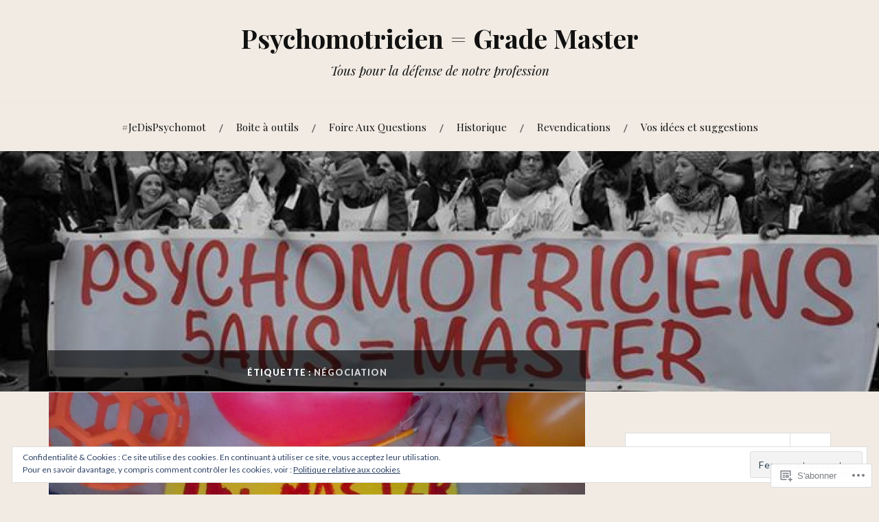

--- FILE ---
content_type: text/html; charset=UTF-8
request_url: https://psychomotricienmaster.com/tag/negociation/
body_size: 26579
content:
<!DOCTYPE html>
<html lang="fr-FR">
<head>
<meta charset="UTF-8">
<meta name="viewport" content="width=device-width, initial-scale=1">
<link rel="profile" href="http://gmpg.org/xfn/11">
<link rel="pingback" href="https://psychomotricienmaster.com/xmlrpc.php">

<title>négociation &#8211; Psychomotricien = Grade Master</title>
<meta name='robots' content='max-image-preview:large' />

<!-- Async WordPress.com Remote Login -->
<script id="wpcom_remote_login_js">
var wpcom_remote_login_extra_auth = '';
function wpcom_remote_login_remove_dom_node_id( element_id ) {
	var dom_node = document.getElementById( element_id );
	if ( dom_node ) { dom_node.parentNode.removeChild( dom_node ); }
}
function wpcom_remote_login_remove_dom_node_classes( class_name ) {
	var dom_nodes = document.querySelectorAll( '.' + class_name );
	for ( var i = 0; i < dom_nodes.length; i++ ) {
		dom_nodes[ i ].parentNode.removeChild( dom_nodes[ i ] );
	}
}
function wpcom_remote_login_final_cleanup() {
	wpcom_remote_login_remove_dom_node_classes( "wpcom_remote_login_msg" );
	wpcom_remote_login_remove_dom_node_id( "wpcom_remote_login_key" );
	wpcom_remote_login_remove_dom_node_id( "wpcom_remote_login_validate" );
	wpcom_remote_login_remove_dom_node_id( "wpcom_remote_login_js" );
	wpcom_remote_login_remove_dom_node_id( "wpcom_request_access_iframe" );
	wpcom_remote_login_remove_dom_node_id( "wpcom_request_access_styles" );
}

// Watch for messages back from the remote login
window.addEventListener( "message", function( e ) {
	if ( e.origin === "https://r-login.wordpress.com" ) {
		var data = {};
		try {
			data = JSON.parse( e.data );
		} catch( e ) {
			wpcom_remote_login_final_cleanup();
			return;
		}

		if ( data.msg === 'LOGIN' ) {
			// Clean up the login check iframe
			wpcom_remote_login_remove_dom_node_id( "wpcom_remote_login_key" );

			var id_regex = new RegExp( /^[0-9]+$/ );
			var token_regex = new RegExp( /^.*|.*|.*$/ );
			if (
				token_regex.test( data.token )
				&& id_regex.test( data.wpcomid )
			) {
				// We have everything we need to ask for a login
				var script = document.createElement( "script" );
				script.setAttribute( "id", "wpcom_remote_login_validate" );
				script.src = '/remote-login.php?wpcom_remote_login=validate'
					+ '&wpcomid=' + data.wpcomid
					+ '&token=' + encodeURIComponent( data.token )
					+ '&host=' + window.location.protocol
					+ '//' + window.location.hostname
					+ '&postid=608'
					+ '&is_singular=';
				document.body.appendChild( script );
			}

			return;
		}

		// Safari ITP, not logged in, so redirect
		if ( data.msg === 'LOGIN-REDIRECT' ) {
			window.location = 'https://wordpress.com/log-in?redirect_to=' + window.location.href;
			return;
		}

		// Safari ITP, storage access failed, remove the request
		if ( data.msg === 'LOGIN-REMOVE' ) {
			var css_zap = 'html { -webkit-transition: margin-top 1s; transition: margin-top 1s; } /* 9001 */ html { margin-top: 0 !important; } * html body { margin-top: 0 !important; } @media screen and ( max-width: 782px ) { html { margin-top: 0 !important; } * html body { margin-top: 0 !important; } }';
			var style_zap = document.createElement( 'style' );
			style_zap.type = 'text/css';
			style_zap.appendChild( document.createTextNode( css_zap ) );
			document.body.appendChild( style_zap );

			var e = document.getElementById( 'wpcom_request_access_iframe' );
			e.parentNode.removeChild( e );

			document.cookie = 'wordpress_com_login_access=denied; path=/; max-age=31536000';

			return;
		}

		// Safari ITP
		if ( data.msg === 'REQUEST_ACCESS' ) {
			console.log( 'request access: safari' );

			// Check ITP iframe enable/disable knob
			if ( wpcom_remote_login_extra_auth !== 'safari_itp_iframe' ) {
				return;
			}

			// If we are in a "private window" there is no ITP.
			var private_window = false;
			try {
				var opendb = window.openDatabase( null, null, null, null );
			} catch( e ) {
				private_window = true;
			}

			if ( private_window ) {
				console.log( 'private window' );
				return;
			}

			var iframe = document.createElement( 'iframe' );
			iframe.id = 'wpcom_request_access_iframe';
			iframe.setAttribute( 'scrolling', 'no' );
			iframe.setAttribute( 'sandbox', 'allow-storage-access-by-user-activation allow-scripts allow-same-origin allow-top-navigation-by-user-activation' );
			iframe.src = 'https://r-login.wordpress.com/remote-login.php?wpcom_remote_login=request_access&origin=' + encodeURIComponent( data.origin ) + '&wpcomid=' + encodeURIComponent( data.wpcomid );

			var css = 'html { -webkit-transition: margin-top 1s; transition: margin-top 1s; } /* 9001 */ html { margin-top: 46px !important; } * html body { margin-top: 46px !important; } @media screen and ( max-width: 660px ) { html { margin-top: 71px !important; } * html body { margin-top: 71px !important; } #wpcom_request_access_iframe { display: block; height: 71px !important; } } #wpcom_request_access_iframe { border: 0px; height: 46px; position: fixed; top: 0; left: 0; width: 100%; min-width: 100%; z-index: 99999; background: #23282d; } ';

			var style = document.createElement( 'style' );
			style.type = 'text/css';
			style.id = 'wpcom_request_access_styles';
			style.appendChild( document.createTextNode( css ) );
			document.body.appendChild( style );

			document.body.appendChild( iframe );
		}

		if ( data.msg === 'DONE' ) {
			wpcom_remote_login_final_cleanup();
		}
	}
}, false );

// Inject the remote login iframe after the page has had a chance to load
// more critical resources
window.addEventListener( "DOMContentLoaded", function( e ) {
	var iframe = document.createElement( "iframe" );
	iframe.style.display = "none";
	iframe.setAttribute( "scrolling", "no" );
	iframe.setAttribute( "id", "wpcom_remote_login_key" );
	iframe.src = "https://r-login.wordpress.com/remote-login.php"
		+ "?wpcom_remote_login=key"
		+ "&origin=aHR0cHM6Ly9wc3ljaG9tb3RyaWNpZW5tYXN0ZXIuY29t"
		+ "&wpcomid=99750377"
		+ "&time=" + Math.floor( Date.now() / 1000 );
	document.body.appendChild( iframe );
}, false );
</script>
<link rel='dns-prefetch' href='//s0.wp.com' />
<link rel='dns-prefetch' href='//fonts-api.wp.com' />
<link rel="alternate" type="application/rss+xml" title="Psychomotricien = Grade Master &raquo; Flux" href="https://psychomotricienmaster.com/feed/" />
<link rel="alternate" type="application/rss+xml" title="Psychomotricien = Grade Master &raquo; Flux des commentaires" href="https://psychomotricienmaster.com/comments/feed/" />
<link rel="alternate" type="application/rss+xml" title="Psychomotricien = Grade Master &raquo; Flux de l’étiquette négociation" href="https://psychomotricienmaster.com/tag/negociation/feed/" />
	<script type="text/javascript">
		/* <![CDATA[ */
		function addLoadEvent(func) {
			var oldonload = window.onload;
			if (typeof window.onload != 'function') {
				window.onload = func;
			} else {
				window.onload = function () {
					oldonload();
					func();
				}
			}
		}
		/* ]]> */
	</script>
	<link crossorigin='anonymous' rel='stylesheet' id='all-css-0-1' href='/_static/??/wp-content/mu-plugins/widgets/eu-cookie-law/templates/style.css,/wp-content/mu-plugins/likes/jetpack-likes.css?m=1743883414j&cssminify=yes' type='text/css' media='all' />
<style id='wp-emoji-styles-inline-css'>

	img.wp-smiley, img.emoji {
		display: inline !important;
		border: none !important;
		box-shadow: none !important;
		height: 1em !important;
		width: 1em !important;
		margin: 0 0.07em !important;
		vertical-align: -0.1em !important;
		background: none !important;
		padding: 0 !important;
	}
/*# sourceURL=wp-emoji-styles-inline-css */
</style>
<link crossorigin='anonymous' rel='stylesheet' id='all-css-2-1' href='/wp-content/plugins/gutenberg-core/v22.2.0/build/styles/block-library/style.css?m=1764855221i&cssminify=yes' type='text/css' media='all' />
<style id='wp-block-library-inline-css'>
.has-text-align-justify {
	text-align:justify;
}
.has-text-align-justify{text-align:justify;}

/*# sourceURL=wp-block-library-inline-css */
</style><style id='global-styles-inline-css'>
:root{--wp--preset--aspect-ratio--square: 1;--wp--preset--aspect-ratio--4-3: 4/3;--wp--preset--aspect-ratio--3-4: 3/4;--wp--preset--aspect-ratio--3-2: 3/2;--wp--preset--aspect-ratio--2-3: 2/3;--wp--preset--aspect-ratio--16-9: 16/9;--wp--preset--aspect-ratio--9-16: 9/16;--wp--preset--color--black: #000000;--wp--preset--color--cyan-bluish-gray: #abb8c3;--wp--preset--color--white: #ffffff;--wp--preset--color--pale-pink: #f78da7;--wp--preset--color--vivid-red: #cf2e2e;--wp--preset--color--luminous-vivid-orange: #ff6900;--wp--preset--color--luminous-vivid-amber: #fcb900;--wp--preset--color--light-green-cyan: #7bdcb5;--wp--preset--color--vivid-green-cyan: #00d084;--wp--preset--color--pale-cyan-blue: #8ed1fc;--wp--preset--color--vivid-cyan-blue: #0693e3;--wp--preset--color--vivid-purple: #9b51e0;--wp--preset--gradient--vivid-cyan-blue-to-vivid-purple: linear-gradient(135deg,rgb(6,147,227) 0%,rgb(155,81,224) 100%);--wp--preset--gradient--light-green-cyan-to-vivid-green-cyan: linear-gradient(135deg,rgb(122,220,180) 0%,rgb(0,208,130) 100%);--wp--preset--gradient--luminous-vivid-amber-to-luminous-vivid-orange: linear-gradient(135deg,rgb(252,185,0) 0%,rgb(255,105,0) 100%);--wp--preset--gradient--luminous-vivid-orange-to-vivid-red: linear-gradient(135deg,rgb(255,105,0) 0%,rgb(207,46,46) 100%);--wp--preset--gradient--very-light-gray-to-cyan-bluish-gray: linear-gradient(135deg,rgb(238,238,238) 0%,rgb(169,184,195) 100%);--wp--preset--gradient--cool-to-warm-spectrum: linear-gradient(135deg,rgb(74,234,220) 0%,rgb(151,120,209) 20%,rgb(207,42,186) 40%,rgb(238,44,130) 60%,rgb(251,105,98) 80%,rgb(254,248,76) 100%);--wp--preset--gradient--blush-light-purple: linear-gradient(135deg,rgb(255,206,236) 0%,rgb(152,150,240) 100%);--wp--preset--gradient--blush-bordeaux: linear-gradient(135deg,rgb(254,205,165) 0%,rgb(254,45,45) 50%,rgb(107,0,62) 100%);--wp--preset--gradient--luminous-dusk: linear-gradient(135deg,rgb(255,203,112) 0%,rgb(199,81,192) 50%,rgb(65,88,208) 100%);--wp--preset--gradient--pale-ocean: linear-gradient(135deg,rgb(255,245,203) 0%,rgb(182,227,212) 50%,rgb(51,167,181) 100%);--wp--preset--gradient--electric-grass: linear-gradient(135deg,rgb(202,248,128) 0%,rgb(113,206,126) 100%);--wp--preset--gradient--midnight: linear-gradient(135deg,rgb(2,3,129) 0%,rgb(40,116,252) 100%);--wp--preset--font-size--small: 13px;--wp--preset--font-size--medium: 20px;--wp--preset--font-size--large: 36px;--wp--preset--font-size--x-large: 42px;--wp--preset--font-family--albert-sans: 'Albert Sans', sans-serif;--wp--preset--font-family--alegreya: Alegreya, serif;--wp--preset--font-family--arvo: Arvo, serif;--wp--preset--font-family--bodoni-moda: 'Bodoni Moda', serif;--wp--preset--font-family--bricolage-grotesque: 'Bricolage Grotesque', sans-serif;--wp--preset--font-family--cabin: Cabin, sans-serif;--wp--preset--font-family--chivo: Chivo, sans-serif;--wp--preset--font-family--commissioner: Commissioner, sans-serif;--wp--preset--font-family--cormorant: Cormorant, serif;--wp--preset--font-family--courier-prime: 'Courier Prime', monospace;--wp--preset--font-family--crimson-pro: 'Crimson Pro', serif;--wp--preset--font-family--dm-mono: 'DM Mono', monospace;--wp--preset--font-family--dm-sans: 'DM Sans', sans-serif;--wp--preset--font-family--dm-serif-display: 'DM Serif Display', serif;--wp--preset--font-family--domine: Domine, serif;--wp--preset--font-family--eb-garamond: 'EB Garamond', serif;--wp--preset--font-family--epilogue: Epilogue, sans-serif;--wp--preset--font-family--fahkwang: Fahkwang, sans-serif;--wp--preset--font-family--figtree: Figtree, sans-serif;--wp--preset--font-family--fira-sans: 'Fira Sans', sans-serif;--wp--preset--font-family--fjalla-one: 'Fjalla One', sans-serif;--wp--preset--font-family--fraunces: Fraunces, serif;--wp--preset--font-family--gabarito: Gabarito, system-ui;--wp--preset--font-family--ibm-plex-mono: 'IBM Plex Mono', monospace;--wp--preset--font-family--ibm-plex-sans: 'IBM Plex Sans', sans-serif;--wp--preset--font-family--ibarra-real-nova: 'Ibarra Real Nova', serif;--wp--preset--font-family--instrument-serif: 'Instrument Serif', serif;--wp--preset--font-family--inter: Inter, sans-serif;--wp--preset--font-family--josefin-sans: 'Josefin Sans', sans-serif;--wp--preset--font-family--jost: Jost, sans-serif;--wp--preset--font-family--libre-baskerville: 'Libre Baskerville', serif;--wp--preset--font-family--libre-franklin: 'Libre Franklin', sans-serif;--wp--preset--font-family--literata: Literata, serif;--wp--preset--font-family--lora: Lora, serif;--wp--preset--font-family--merriweather: Merriweather, serif;--wp--preset--font-family--montserrat: Montserrat, sans-serif;--wp--preset--font-family--newsreader: Newsreader, serif;--wp--preset--font-family--noto-sans-mono: 'Noto Sans Mono', sans-serif;--wp--preset--font-family--nunito: Nunito, sans-serif;--wp--preset--font-family--open-sans: 'Open Sans', sans-serif;--wp--preset--font-family--overpass: Overpass, sans-serif;--wp--preset--font-family--pt-serif: 'PT Serif', serif;--wp--preset--font-family--petrona: Petrona, serif;--wp--preset--font-family--piazzolla: Piazzolla, serif;--wp--preset--font-family--playfair-display: 'Playfair Display', serif;--wp--preset--font-family--plus-jakarta-sans: 'Plus Jakarta Sans', sans-serif;--wp--preset--font-family--poppins: Poppins, sans-serif;--wp--preset--font-family--raleway: Raleway, sans-serif;--wp--preset--font-family--roboto: Roboto, sans-serif;--wp--preset--font-family--roboto-slab: 'Roboto Slab', serif;--wp--preset--font-family--rubik: Rubik, sans-serif;--wp--preset--font-family--rufina: Rufina, serif;--wp--preset--font-family--sora: Sora, sans-serif;--wp--preset--font-family--source-sans-3: 'Source Sans 3', sans-serif;--wp--preset--font-family--source-serif-4: 'Source Serif 4', serif;--wp--preset--font-family--space-mono: 'Space Mono', monospace;--wp--preset--font-family--syne: Syne, sans-serif;--wp--preset--font-family--texturina: Texturina, serif;--wp--preset--font-family--urbanist: Urbanist, sans-serif;--wp--preset--font-family--work-sans: 'Work Sans', sans-serif;--wp--preset--spacing--20: 0.44rem;--wp--preset--spacing--30: 0.67rem;--wp--preset--spacing--40: 1rem;--wp--preset--spacing--50: 1.5rem;--wp--preset--spacing--60: 2.25rem;--wp--preset--spacing--70: 3.38rem;--wp--preset--spacing--80: 5.06rem;--wp--preset--shadow--natural: 6px 6px 9px rgba(0, 0, 0, 0.2);--wp--preset--shadow--deep: 12px 12px 50px rgba(0, 0, 0, 0.4);--wp--preset--shadow--sharp: 6px 6px 0px rgba(0, 0, 0, 0.2);--wp--preset--shadow--outlined: 6px 6px 0px -3px rgb(255, 255, 255), 6px 6px rgb(0, 0, 0);--wp--preset--shadow--crisp: 6px 6px 0px rgb(0, 0, 0);}:where(.is-layout-flex){gap: 0.5em;}:where(.is-layout-grid){gap: 0.5em;}body .is-layout-flex{display: flex;}.is-layout-flex{flex-wrap: wrap;align-items: center;}.is-layout-flex > :is(*, div){margin: 0;}body .is-layout-grid{display: grid;}.is-layout-grid > :is(*, div){margin: 0;}:where(.wp-block-columns.is-layout-flex){gap: 2em;}:where(.wp-block-columns.is-layout-grid){gap: 2em;}:where(.wp-block-post-template.is-layout-flex){gap: 1.25em;}:where(.wp-block-post-template.is-layout-grid){gap: 1.25em;}.has-black-color{color: var(--wp--preset--color--black) !important;}.has-cyan-bluish-gray-color{color: var(--wp--preset--color--cyan-bluish-gray) !important;}.has-white-color{color: var(--wp--preset--color--white) !important;}.has-pale-pink-color{color: var(--wp--preset--color--pale-pink) !important;}.has-vivid-red-color{color: var(--wp--preset--color--vivid-red) !important;}.has-luminous-vivid-orange-color{color: var(--wp--preset--color--luminous-vivid-orange) !important;}.has-luminous-vivid-amber-color{color: var(--wp--preset--color--luminous-vivid-amber) !important;}.has-light-green-cyan-color{color: var(--wp--preset--color--light-green-cyan) !important;}.has-vivid-green-cyan-color{color: var(--wp--preset--color--vivid-green-cyan) !important;}.has-pale-cyan-blue-color{color: var(--wp--preset--color--pale-cyan-blue) !important;}.has-vivid-cyan-blue-color{color: var(--wp--preset--color--vivid-cyan-blue) !important;}.has-vivid-purple-color{color: var(--wp--preset--color--vivid-purple) !important;}.has-black-background-color{background-color: var(--wp--preset--color--black) !important;}.has-cyan-bluish-gray-background-color{background-color: var(--wp--preset--color--cyan-bluish-gray) !important;}.has-white-background-color{background-color: var(--wp--preset--color--white) !important;}.has-pale-pink-background-color{background-color: var(--wp--preset--color--pale-pink) !important;}.has-vivid-red-background-color{background-color: var(--wp--preset--color--vivid-red) !important;}.has-luminous-vivid-orange-background-color{background-color: var(--wp--preset--color--luminous-vivid-orange) !important;}.has-luminous-vivid-amber-background-color{background-color: var(--wp--preset--color--luminous-vivid-amber) !important;}.has-light-green-cyan-background-color{background-color: var(--wp--preset--color--light-green-cyan) !important;}.has-vivid-green-cyan-background-color{background-color: var(--wp--preset--color--vivid-green-cyan) !important;}.has-pale-cyan-blue-background-color{background-color: var(--wp--preset--color--pale-cyan-blue) !important;}.has-vivid-cyan-blue-background-color{background-color: var(--wp--preset--color--vivid-cyan-blue) !important;}.has-vivid-purple-background-color{background-color: var(--wp--preset--color--vivid-purple) !important;}.has-black-border-color{border-color: var(--wp--preset--color--black) !important;}.has-cyan-bluish-gray-border-color{border-color: var(--wp--preset--color--cyan-bluish-gray) !important;}.has-white-border-color{border-color: var(--wp--preset--color--white) !important;}.has-pale-pink-border-color{border-color: var(--wp--preset--color--pale-pink) !important;}.has-vivid-red-border-color{border-color: var(--wp--preset--color--vivid-red) !important;}.has-luminous-vivid-orange-border-color{border-color: var(--wp--preset--color--luminous-vivid-orange) !important;}.has-luminous-vivid-amber-border-color{border-color: var(--wp--preset--color--luminous-vivid-amber) !important;}.has-light-green-cyan-border-color{border-color: var(--wp--preset--color--light-green-cyan) !important;}.has-vivid-green-cyan-border-color{border-color: var(--wp--preset--color--vivid-green-cyan) !important;}.has-pale-cyan-blue-border-color{border-color: var(--wp--preset--color--pale-cyan-blue) !important;}.has-vivid-cyan-blue-border-color{border-color: var(--wp--preset--color--vivid-cyan-blue) !important;}.has-vivid-purple-border-color{border-color: var(--wp--preset--color--vivid-purple) !important;}.has-vivid-cyan-blue-to-vivid-purple-gradient-background{background: var(--wp--preset--gradient--vivid-cyan-blue-to-vivid-purple) !important;}.has-light-green-cyan-to-vivid-green-cyan-gradient-background{background: var(--wp--preset--gradient--light-green-cyan-to-vivid-green-cyan) !important;}.has-luminous-vivid-amber-to-luminous-vivid-orange-gradient-background{background: var(--wp--preset--gradient--luminous-vivid-amber-to-luminous-vivid-orange) !important;}.has-luminous-vivid-orange-to-vivid-red-gradient-background{background: var(--wp--preset--gradient--luminous-vivid-orange-to-vivid-red) !important;}.has-very-light-gray-to-cyan-bluish-gray-gradient-background{background: var(--wp--preset--gradient--very-light-gray-to-cyan-bluish-gray) !important;}.has-cool-to-warm-spectrum-gradient-background{background: var(--wp--preset--gradient--cool-to-warm-spectrum) !important;}.has-blush-light-purple-gradient-background{background: var(--wp--preset--gradient--blush-light-purple) !important;}.has-blush-bordeaux-gradient-background{background: var(--wp--preset--gradient--blush-bordeaux) !important;}.has-luminous-dusk-gradient-background{background: var(--wp--preset--gradient--luminous-dusk) !important;}.has-pale-ocean-gradient-background{background: var(--wp--preset--gradient--pale-ocean) !important;}.has-electric-grass-gradient-background{background: var(--wp--preset--gradient--electric-grass) !important;}.has-midnight-gradient-background{background: var(--wp--preset--gradient--midnight) !important;}.has-small-font-size{font-size: var(--wp--preset--font-size--small) !important;}.has-medium-font-size{font-size: var(--wp--preset--font-size--medium) !important;}.has-large-font-size{font-size: var(--wp--preset--font-size--large) !important;}.has-x-large-font-size{font-size: var(--wp--preset--font-size--x-large) !important;}.has-albert-sans-font-family{font-family: var(--wp--preset--font-family--albert-sans) !important;}.has-alegreya-font-family{font-family: var(--wp--preset--font-family--alegreya) !important;}.has-arvo-font-family{font-family: var(--wp--preset--font-family--arvo) !important;}.has-bodoni-moda-font-family{font-family: var(--wp--preset--font-family--bodoni-moda) !important;}.has-bricolage-grotesque-font-family{font-family: var(--wp--preset--font-family--bricolage-grotesque) !important;}.has-cabin-font-family{font-family: var(--wp--preset--font-family--cabin) !important;}.has-chivo-font-family{font-family: var(--wp--preset--font-family--chivo) !important;}.has-commissioner-font-family{font-family: var(--wp--preset--font-family--commissioner) !important;}.has-cormorant-font-family{font-family: var(--wp--preset--font-family--cormorant) !important;}.has-courier-prime-font-family{font-family: var(--wp--preset--font-family--courier-prime) !important;}.has-crimson-pro-font-family{font-family: var(--wp--preset--font-family--crimson-pro) !important;}.has-dm-mono-font-family{font-family: var(--wp--preset--font-family--dm-mono) !important;}.has-dm-sans-font-family{font-family: var(--wp--preset--font-family--dm-sans) !important;}.has-dm-serif-display-font-family{font-family: var(--wp--preset--font-family--dm-serif-display) !important;}.has-domine-font-family{font-family: var(--wp--preset--font-family--domine) !important;}.has-eb-garamond-font-family{font-family: var(--wp--preset--font-family--eb-garamond) !important;}.has-epilogue-font-family{font-family: var(--wp--preset--font-family--epilogue) !important;}.has-fahkwang-font-family{font-family: var(--wp--preset--font-family--fahkwang) !important;}.has-figtree-font-family{font-family: var(--wp--preset--font-family--figtree) !important;}.has-fira-sans-font-family{font-family: var(--wp--preset--font-family--fira-sans) !important;}.has-fjalla-one-font-family{font-family: var(--wp--preset--font-family--fjalla-one) !important;}.has-fraunces-font-family{font-family: var(--wp--preset--font-family--fraunces) !important;}.has-gabarito-font-family{font-family: var(--wp--preset--font-family--gabarito) !important;}.has-ibm-plex-mono-font-family{font-family: var(--wp--preset--font-family--ibm-plex-mono) !important;}.has-ibm-plex-sans-font-family{font-family: var(--wp--preset--font-family--ibm-plex-sans) !important;}.has-ibarra-real-nova-font-family{font-family: var(--wp--preset--font-family--ibarra-real-nova) !important;}.has-instrument-serif-font-family{font-family: var(--wp--preset--font-family--instrument-serif) !important;}.has-inter-font-family{font-family: var(--wp--preset--font-family--inter) !important;}.has-josefin-sans-font-family{font-family: var(--wp--preset--font-family--josefin-sans) !important;}.has-jost-font-family{font-family: var(--wp--preset--font-family--jost) !important;}.has-libre-baskerville-font-family{font-family: var(--wp--preset--font-family--libre-baskerville) !important;}.has-libre-franklin-font-family{font-family: var(--wp--preset--font-family--libre-franklin) !important;}.has-literata-font-family{font-family: var(--wp--preset--font-family--literata) !important;}.has-lora-font-family{font-family: var(--wp--preset--font-family--lora) !important;}.has-merriweather-font-family{font-family: var(--wp--preset--font-family--merriweather) !important;}.has-montserrat-font-family{font-family: var(--wp--preset--font-family--montserrat) !important;}.has-newsreader-font-family{font-family: var(--wp--preset--font-family--newsreader) !important;}.has-noto-sans-mono-font-family{font-family: var(--wp--preset--font-family--noto-sans-mono) !important;}.has-nunito-font-family{font-family: var(--wp--preset--font-family--nunito) !important;}.has-open-sans-font-family{font-family: var(--wp--preset--font-family--open-sans) !important;}.has-overpass-font-family{font-family: var(--wp--preset--font-family--overpass) !important;}.has-pt-serif-font-family{font-family: var(--wp--preset--font-family--pt-serif) !important;}.has-petrona-font-family{font-family: var(--wp--preset--font-family--petrona) !important;}.has-piazzolla-font-family{font-family: var(--wp--preset--font-family--piazzolla) !important;}.has-playfair-display-font-family{font-family: var(--wp--preset--font-family--playfair-display) !important;}.has-plus-jakarta-sans-font-family{font-family: var(--wp--preset--font-family--plus-jakarta-sans) !important;}.has-poppins-font-family{font-family: var(--wp--preset--font-family--poppins) !important;}.has-raleway-font-family{font-family: var(--wp--preset--font-family--raleway) !important;}.has-roboto-font-family{font-family: var(--wp--preset--font-family--roboto) !important;}.has-roboto-slab-font-family{font-family: var(--wp--preset--font-family--roboto-slab) !important;}.has-rubik-font-family{font-family: var(--wp--preset--font-family--rubik) !important;}.has-rufina-font-family{font-family: var(--wp--preset--font-family--rufina) !important;}.has-sora-font-family{font-family: var(--wp--preset--font-family--sora) !important;}.has-source-sans-3-font-family{font-family: var(--wp--preset--font-family--source-sans-3) !important;}.has-source-serif-4-font-family{font-family: var(--wp--preset--font-family--source-serif-4) !important;}.has-space-mono-font-family{font-family: var(--wp--preset--font-family--space-mono) !important;}.has-syne-font-family{font-family: var(--wp--preset--font-family--syne) !important;}.has-texturina-font-family{font-family: var(--wp--preset--font-family--texturina) !important;}.has-urbanist-font-family{font-family: var(--wp--preset--font-family--urbanist) !important;}.has-work-sans-font-family{font-family: var(--wp--preset--font-family--work-sans) !important;}
/*# sourceURL=global-styles-inline-css */
</style>

<style id='classic-theme-styles-inline-css'>
/*! This file is auto-generated */
.wp-block-button__link{color:#fff;background-color:#32373c;border-radius:9999px;box-shadow:none;text-decoration:none;padding:calc(.667em + 2px) calc(1.333em + 2px);font-size:1.125em}.wp-block-file__button{background:#32373c;color:#fff;text-decoration:none}
/*# sourceURL=/wp-includes/css/classic-themes.min.css */
</style>
<link crossorigin='anonymous' rel='stylesheet' id='all-css-4-1' href='/_static/??-eJx9jsEKwjAQRH/IzVJprR7Eb2nSVaPZZskmLf69EaEKgpc5DO8Ng4uAi1OmKaOEcvGToos2RHdX3JpmbxpQzxIIEs2mxdFrXgnQ/AhknOoGv4a4wGcrUe1ZhvwimEY/UCCu2D9tkeqAtZJIFWqyLwz5WkX98d41SrEY4kwuDeeM67MTH5u+2/fdYde2tye6Qlgm&cssminify=yes' type='text/css' media='all' />
<link rel='stylesheet' id='lovecraft-fonts-css' href='https://fonts-api.wp.com/css?family=Playfair+Display%3A400%2C700%2C400italic%7CLato%3A400%2C400italic%2C700%2C700italic%2C900%2C900italic&#038;subset=latin%2Clatin-ext&#038;ver=6.9-RC2-61304' media='all' />
<link crossorigin='anonymous' rel='stylesheet' id='all-css-6-1' href='/_static/??/wp-content/mu-plugins/jetpack-plugin/moon/_inc/genericons/genericons/genericons.css,/wp-content/themes/pub/lovecraft/inc/style-wpcom.css?m=1753284714j&cssminify=yes' type='text/css' media='all' />
<style id='jetpack_facebook_likebox-inline-css'>
.widget_facebook_likebox {
	overflow: hidden;
}

/*# sourceURL=/wp-content/mu-plugins/jetpack-plugin/moon/modules/widgets/facebook-likebox/style.css */
</style>
<link crossorigin='anonymous' rel='stylesheet' id='all-css-8-1' href='/_static/??-eJzTLy/QTc7PK0nNK9HPLdUtyClNz8wr1i9KTcrJTwcy0/WTi5G5ekCujj52Temp+bo5+cmJJZn5eSgc3bScxMwikFb7XFtDE1NLExMLc0OTLACohS2q&cssminify=yes' type='text/css' media='all' />
<link crossorigin='anonymous' rel='stylesheet' id='print-css-9-1' href='/wp-content/mu-plugins/global-print/global-print.css?m=1465851035i&cssminify=yes' type='text/css' media='print' />
<style id='jetpack-global-styles-frontend-style-inline-css'>
:root { --font-headings: unset; --font-base: unset; --font-headings-default: -apple-system,BlinkMacSystemFont,"Segoe UI",Roboto,Oxygen-Sans,Ubuntu,Cantarell,"Helvetica Neue",sans-serif; --font-base-default: -apple-system,BlinkMacSystemFont,"Segoe UI",Roboto,Oxygen-Sans,Ubuntu,Cantarell,"Helvetica Neue",sans-serif;}
/*# sourceURL=jetpack-global-styles-frontend-style-inline-css */
</style>
<link crossorigin='anonymous' rel='stylesheet' id='all-css-12-1' href='/_static/??-eJyNjcEKwjAQRH/IuFRT6kX8FNkmS5K6yQY3Qfx7bfEiXrwM82B4A49qnJRGpUHupnIPqSgs1Cq624chi6zhO5OCRryTR++fW00l7J3qDv43XVNxoOISsmEJol/wY2uR8vs3WggsM/I6uOTzMI3Hw8lOg11eUT1JKA==&cssminify=yes' type='text/css' media='all' />
<script type="text/javascript" id="wpcom-actionbar-placeholder-js-extra">
/* <![CDATA[ */
var actionbardata = {"siteID":"99750377","postID":"0","siteURL":"https://psychomotricienmaster.com","xhrURL":"https://psychomotricienmaster.com/wp-admin/admin-ajax.php","nonce":"7ed99205b0","isLoggedIn":"","statusMessage":"","subsEmailDefault":"instantly","proxyScriptUrl":"https://s0.wp.com/wp-content/js/wpcom-proxy-request.js?m=1513050504i&amp;ver=20211021","i18n":{"followedText":"Les nouvelles publications de ce site appara\u00eetront d\u00e9sormais dans votre \u003Ca href=\"https://wordpress.com/reader\"\u003ELecteur\u003C/a\u003E","foldBar":"R\u00e9duire cette barre","unfoldBar":"Agrandir cette barre","shortLinkCopied":"Lien court copi\u00e9 dans le presse-papier"}};
//# sourceURL=wpcom-actionbar-placeholder-js-extra
/* ]]> */
</script>
<script type="text/javascript" id="jetpack-mu-wpcom-settings-js-before">
/* <![CDATA[ */
var JETPACK_MU_WPCOM_SETTINGS = {"assetsUrl":"https://s0.wp.com/wp-content/mu-plugins/jetpack-mu-wpcom-plugin/moon/jetpack_vendor/automattic/jetpack-mu-wpcom/src/build/"};
//# sourceURL=jetpack-mu-wpcom-settings-js-before
/* ]]> */
</script>
<script crossorigin='anonymous' type='text/javascript'  src='/_static/??/wp-content/js/rlt-proxy.js,/wp-content/blog-plugins/wordads-classes/js/cmp/v2/cmp-non-gdpr.js?m=1720530689j'></script>
<script type="text/javascript" id="rlt-proxy-js-after">
/* <![CDATA[ */
	rltInitialize( {"token":null,"iframeOrigins":["https:\/\/widgets.wp.com"]} );
//# sourceURL=rlt-proxy-js-after
/* ]]> */
</script>
<link rel="EditURI" type="application/rsd+xml" title="RSD" href="https://psychomotricienmasterdotcom.wordpress.com/xmlrpc.php?rsd" />
<meta name="generator" content="WordPress.com" />

<!-- Jetpack Open Graph Tags -->
<meta property="og:type" content="website" />
<meta property="og:title" content="négociation &#8211; Psychomotricien = Grade Master" />
<meta property="og:url" content="https://psychomotricienmaster.com/tag/negociation/" />
<meta property="og:site_name" content="Psychomotricien = Grade Master" />
<meta property="og:image" content="https://s0.wp.com/i/blank.jpg?m=1383295312i" />
<meta property="og:image:width" content="200" />
<meta property="og:image:height" content="200" />
<meta property="og:image:alt" content="" />
<meta property="og:locale" content="fr_FR" />

<!-- End Jetpack Open Graph Tags -->
<link rel="shortcut icon" type="image/x-icon" href="https://s0.wp.com/i/favicon.ico?m=1713425267i" sizes="16x16 24x24 32x32 48x48" />
<link rel="icon" type="image/x-icon" href="https://s0.wp.com/i/favicon.ico?m=1713425267i" sizes="16x16 24x24 32x32 48x48" />
<link rel="apple-touch-icon" href="https://s0.wp.com/i/webclip.png?m=1713868326i" />
<link rel='openid.server' href='https://psychomotricienmaster.com/?openidserver=1' />
<link rel='openid.delegate' href='https://psychomotricienmaster.com/' />
<link rel="search" type="application/opensearchdescription+xml" href="https://psychomotricienmaster.com/osd.xml" title="Psychomotricien = Grade Master" />
<link rel="search" type="application/opensearchdescription+xml" href="https://s1.wp.com/opensearch.xml" title="WordPress.com" />
<style type="text/css">.recentcomments a{display:inline !important;padding:0 !important;margin:0 !important;}</style>		<style type="text/css">
			.recentcomments a {
				display: inline !important;
				padding: 0 !important;
				margin: 0 !important;
			}

			table.recentcommentsavatartop img.avatar, table.recentcommentsavatarend img.avatar {
				border: 0px;
				margin: 0;
			}

			table.recentcommentsavatartop a, table.recentcommentsavatarend a {
				border: 0px !important;
				background-color: transparent !important;
			}

			td.recentcommentsavatarend, td.recentcommentsavatartop {
				padding: 0px 0px 1px 0px;
				margin: 0px;
			}

			td.recentcommentstextend {
				border: none !important;
				padding: 0px 0px 2px 10px;
			}

			.rtl td.recentcommentstextend {
				padding: 0px 10px 2px 0px;
			}

			td.recentcommentstexttop {
				border: none;
				padding: 0px 0px 0px 10px;
			}

			.rtl td.recentcommentstexttop {
				padding: 0px 10px 0px 0px;
			}
		</style>
		<meta name="description" content="Articles traitant de négociation écrits par NR" />
		<script type="text/javascript">

			window.doNotSellCallback = function() {

				var linkElements = [
					'a[href="https://wordpress.com/?ref=footer_blog"]',
					'a[href="https://wordpress.com/?ref=footer_website"]',
					'a[href="https://wordpress.com/?ref=vertical_footer"]',
					'a[href^="https://wordpress.com/?ref=footer_segment_"]',
				].join(',');

				var dnsLink = document.createElement( 'a' );
				dnsLink.href = 'https://wordpress.com/fr/advertising-program-optout/';
				dnsLink.classList.add( 'do-not-sell-link' );
				dnsLink.rel = 'nofollow';
				dnsLink.style.marginLeft = '0.5em';
				dnsLink.textContent = 'Ne pas vendre ni partager mes informations personnelles';

				var creditLinks = document.querySelectorAll( linkElements );

				if ( 0 === creditLinks.length ) {
					return false;
				}

				Array.prototype.forEach.call( creditLinks, function( el ) {
					el.insertAdjacentElement( 'afterend', dnsLink );
				});

				return true;
			};

		</script>
		<style type="text/css" id="custom-colors-css">.entry-content .page-links a:hover { color: #FFFFFF;}
.footer-widgets .tagcloud a:hover { color: #FFFFFF;}
.tags-links a:hover, .tagcloud a:hover { color: #FFFFFF;}
.sticky-post, .sticky-post .genericon { color: #FFFFFF;}
#infinite-handle span:hover { color: #FFFFFF;}
.main-navigation ul ul a, .main-navigation ul ul a:visited { color: #FFFFFF;}
.button:hover, button:hover, input[type="submit"]:hover, input[type="reset"]:hover, input[type="button"]:hover { color: #FFFFFF;}
.mobile-search, .mobile-search .search-field, .toggle-active .main-navigation li { border-color: #dddddd;}
.mobile-search, .mobile-search .search-field, .toggle-active .main-navigation li { border-color: rgba( 221, 221, 221, 0.3 );}
.toggles, .hentry, #wp-calendar th:first-child, #wp-calendar tbody td:first-child, #wp-calendar thead, #wp-calendar th, #wp-calendar td, .widget ul ul li:first-child, .main-navigation, .widget li, .widget + .widget, .site-footer { border-color: #dddddd;}
.toggles, .hentry, #wp-calendar th:first-child, #wp-calendar tbody td:first-child, #wp-calendar thead, #wp-calendar th, #wp-calendar td, .widget ul ul li:first-child, .main-navigation, .widget li, .widget + .widget, .site-footer { border-color: rgba( 221, 221, 221, 0.3 );}
#secondary a, #secondary a:visited, #secondary a:hover, #secondary a:active, #secondary a:focus { color: #111111;}
.main-navigation a, .main-navigation a:visited { color: #111111;}
.menu-toggle .bar { background-color: #111111;}
.site-title a, .site-title a:visited { color: #111111;}
.search-toggle { color: #111111;}
.site-description { color: #111111;}
#secondary { color: #111111;}
#wp-calendar, #wp-calendar caption, #wp-calendar tfoot a, #wp-calendar tfoot a:visited { color: #111111;}
.footer-widgets #wp-calendar { color: #111111;}
.widget_recent_comments .comment-author-link, .widget_recent_comments .comment-author-link a, .widget_authors a strong { color: #111111;}
#secondary .wp-caption-text, #secondary .gallery-caption { color: #111111;}
.main-navigation ul > li + li:before { color: #636363;}
.widget_archive li, .widget_categories li, .widget_meta li, .widget_nav_menu li, .widget_pages { color: #636363;}
.widget_archive li:before, .widget_categories li:before, .widget_meta li:before, .widget_nav_menu li:before, .widget_pages li:before, .widget_authors ul ul li:before, .widget_recent_comments li:before { color: #636363;}
body, .toggles { background-color: #f1ebe3;}
a, a:visited, a:hover, a:active, a:focus { color: #50747B;}
.comments-title span a, .comments-title span a:visited { color: #50747B;}
.mobile-search .search-submit:hover { color: #50747B;}
.entry-meta a, .entry-meta a:visited { color: #50747B;}
.footer-widgets #wp-calendar thead th { color: #50747B;}
.entry-meta a:hover, .entry-meta a:focus, .entry-meta a:active { border-bottom-color: #50747B;}
.post-navigation a:hover, .post-navigation a:focus, .post-navigation a:active { color: #50747B;}
.comment-navigation a:hover, .comment-navigation a:focus, .comment-navigation a:active { color: #50747B;}
.search-submit:hover .genericon, .search-submit:focus .genericon, .search-submit:active .genericon { color: #50747B;}
.main-navigation ul li:hover > a { color: #48686F;}
#secondary #wp-calendar thead th, #wp-calendar tfoot a:hover { color: #48686F;}
.search-toggle:hover, .search-toggle:active, .search-toggle:focus { color: #48686F;}
.main-navigation ul > .page_item_has_children > a:after, .main-navigation ul > .menu-item-has-children > a:after { border-top-color: #48686F;}
.main-navigation a:hover, .main-navigation a:active, .main-navigation a:focus { color: #48686F;}
.toggle-active .main-navigation a, .toggle-active .main-navigation a:visited { color: #48686F;}
.site-title a:hover, .site-title a:focus, .site-title a:active { color: #48686F;}
.search-toggle.active { color: #48686F;}
.menu-toggle.active .bar { background-color: #48686F;}
.menu-toggle:hover .bar, .menu-toggle:active .bar, .menu-toggle:focus .bar { background-color: #48686F;}
.toggle-active .main-navigation ul ul li:hover > a { color: #48686F;}
.toggle-active .main-navigation ul ul a:hover, .toggle-active .main-navigation ul ul a:active, .toggle-active .main-navigation ul ul a:focus { color: #48686F;}
.menu-toggle:hover .bar, .menu-toggle:active .bar, .menu-toggle:focus .bar { background-color: #48686F;}
.main-navigation ul ul li:hover > a { color: #89AAB2;}
.main-navigation ul ul a:hover, .main-navigation ul ul a:active, .main-navigation ul ul a:focus { color: #89AAB2;}
.site-info a:hover, .site-info a:focus, .site-info a:active { color: #5A838A;}
.comment-author a:hover { color: #425F65;}
.entry-content blockquote:after { color: #48686F;}
.site-info .sep { color: #5A838A;}
.entry-content .page-links a:hover { background-color: #547980;}
.bypostauthor .comment-author img { background-color: #547980;}
#infinite-handle span:hover { background-color: #547980;}
.tags-links a:hover:before, .tagcloud a:hover:before { border-right-color: #547980;}
.rtl .tags-links a:hover:before, .rtl .tagcloud a:hover:before { border-left-color: #547980;}
.sticky-post { background-color: #547980;}
.sticky-post:after { border-left-color: #547980;}
.sticky-post:after { border-right-color: #547980;}
.widget-title, .jetpack-recipe-title { border-color: #547980;}
.tags-links a:hover, .tagcloud a:hover { background-color: #547980;}
.footer-widgets .tagcloud a:hover { background-color: #547980;}
.footer-widgets .tagcloud a:hover:before { border-right-color: #547980;}
.rtl .footer-widgets .tagcloud a:hover:before { border-left-color: #547980;}
.button:hover, button:hover, input[type="submit"]:hover, input[type="reset"]:hover, input[type="button"]:hover { background-color: #547980;}
</style>
<script type="text/javascript">
	window.google_analytics_uacct = "UA-52447-2";
</script>

<script type="text/javascript">
	var _gaq = _gaq || [];
	_gaq.push(['_setAccount', 'UA-52447-2']);
	_gaq.push(['_gat._anonymizeIp']);
	_gaq.push(['_setDomainName', 'none']);
	_gaq.push(['_setAllowLinker', true]);
	_gaq.push(['_initData']);
	_gaq.push(['_trackPageview']);

	(function() {
		var ga = document.createElement('script'); ga.type = 'text/javascript'; ga.async = true;
		ga.src = ('https:' == document.location.protocol ? 'https://ssl' : 'http://www') + '.google-analytics.com/ga.js';
		(document.getElementsByTagName('head')[0] || document.getElementsByTagName('body')[0]).appendChild(ga);
	})();
</script>
</head>

<body class="archive tag tag-negociation tag-1249944 wp-embed-responsive wp-theme-publovecraft customizer-styles-applied jetpack-reblog-enabled">
<div id="page" class="hfeed site">
	<a class="skip-link screen-reader-text" href="#content">Aller au contenu principal</a>

	<header id="masthead" class="site-header" role="banner">
		<div class="site-branding">
							<a href="https://psychomotricienmaster.com/" class="site-logo-link" rel="home" itemprop="url"></a>						<h1 class="site-title"><a href="https://psychomotricienmaster.com/" rel="home">Psychomotricien = Grade Master</a></h1>
			<p class="site-description">Tous pour la défense de notre profession</p>
		</div><!-- .site-branding -->

		<div class="toggles clear">
			<button class="menu-toggle toggle" aria-controls="primary-menu" aria-expanded="false">
				<div class="bar"></div>
				<div class="bar"></div>
				<div class="bar"></div>
				<span class="screen-reader-text">Menu</span>
			</button><!-- .menu-toggle -->
			<button class="search-toggle toggle">
				<div class="genericon genericon-search" aria-expanded="false">
					<span class="screen-reader-text">Recherche</span>
				</div><!-- .genericon-search -->
			</button><!-- .search-toggle -->
		</div><!-- .toggles -->

		<nav id="site-navigation" class="main-navigation" role="navigation">
			<div id="primary-menu" class="menu"><ul>
<li class="page_item page-item-332"><a href="https://psychomotricienmaster.com/jedispsychomot/">#JeDisPsychomot</a></li>
<li class="page_item page-item-10"><a href="https://psychomotricienmaster.com/boite-a-outils/">Boite à outils</a></li>
<li class="page_item page-item-33"><a href="https://psychomotricienmaster.com/foire-aux-questions/">Foire Aux Questions</a></li>
<li class="page_item page-item-6"><a href="https://psychomotricienmaster.com/historique/">Historique</a></li>
<li class="page_item page-item-8"><a href="https://psychomotricienmaster.com/revendications/">Revendications</a></li>
<li class="page_item page-item-80"><a href="https://psychomotricienmaster.com/vos-idees-et-suggestions/">Vos idées et&nbsp;suggestions</a></li>
</ul></div>
		</nav><!-- #site-navigation -->

		<div class="mobile-search">
			<form role="search" method="get" class="search-form" action="https://psychomotricienmaster.com/">
	<label>
		<span class="screen-reader-text">Rechercher&nbsp;:</span>
		<input type="search" class="search-field" placeholder="Search …" value="" name="s" title="Rechercher&nbsp;:" />
	</label>
	<button type="submit" class="search-submit">
		<span class="genericon genericon-search">
			<span class="screen-reader-text">Rechercher</span>
		</span>
	</button>
</form>		</div>
	</header><!-- #masthead -->

			<a class="header-image-wrapper" href="https://psychomotricienmaster.com/" rel="home">
			<div class="header-image bg-image" style="background-image: url(https://psychomotricienmaster.com/wp-content/uploads/2015/09/cropped-psychomot-master.jpg)">
				<img src="https://psychomotricienmaster.com/wp-content/uploads/2015/09/cropped-psychomot-master.jpg" width="1280" height="444" alt="">
			</div>
		</a>
	
	<div id="content" class="site-content">

	<div id="primary" class="content-area">
		<main id="main" class="site-main" role="main">

		
			<header class="page-header">
				<h1 class="page-title">Étiquette : <span>négociation</span></h1>			</header><!-- .page-header -->

						
				
<article id="post-608" class="post-608 post type-post status-publish format-standard has-post-thumbnail hentry category-non-classe tag-ministere tag-negociation tag-psychomotricien tag-rendez-vous">
				<a href="https://psychomotricienmaster.com/2016/07/05/nouvelle-entrevue-au-ministere-de-la-sante-le-22-juillet/" title="Nouvelle entrevue au Ministère de la Santé le 22&nbsp;Juillet"><img width="900" height="675" src="https://psychomotricienmaster.com/wp-content/uploads/2016/03/1795929_10205384930080944_4380900128860319951_o.jpg?w=900" class="attachment-lovecraft-post-image size-lovecraft-post-image wp-post-image" alt="" decoding="async" srcset="https://psychomotricienmaster.com/wp-content/uploads/2016/03/1795929_10205384930080944_4380900128860319951_o.jpg?w=900 900w, https://psychomotricienmaster.com/wp-content/uploads/2016/03/1795929_10205384930080944_4380900128860319951_o.jpg?w=1800 1800w, https://psychomotricienmaster.com/wp-content/uploads/2016/03/1795929_10205384930080944_4380900128860319951_o.jpg?w=150 150w, https://psychomotricienmaster.com/wp-content/uploads/2016/03/1795929_10205384930080944_4380900128860319951_o.jpg?w=300 300w, https://psychomotricienmaster.com/wp-content/uploads/2016/03/1795929_10205384930080944_4380900128860319951_o.jpg?w=768 768w, https://psychomotricienmaster.com/wp-content/uploads/2016/03/1795929_10205384930080944_4380900128860319951_o.jpg?w=1024 1024w, https://psychomotricienmaster.com/wp-content/uploads/2016/03/1795929_10205384930080944_4380900128860319951_o.jpg?w=1440 1440w" sizes="(max-width: 900px) 100vw, 900px" data-attachment-id="409" data-permalink="https://psychomotricienmaster.com/jedispsychomot/1795929_10205384930080944_4380900128860319951_o/" data-orig-file="https://psychomotricienmaster.com/wp-content/uploads/2016/03/1795929_10205384930080944_4380900128860319951_o.jpg" data-orig-size="2048,1536" data-comments-opened="1" data-image-meta="{&quot;aperture&quot;:&quot;0&quot;,&quot;credit&quot;:&quot;&quot;,&quot;camera&quot;:&quot;&quot;,&quot;caption&quot;:&quot;&quot;,&quot;created_timestamp&quot;:&quot;0&quot;,&quot;copyright&quot;:&quot;&quot;,&quot;focal_length&quot;:&quot;0&quot;,&quot;iso&quot;:&quot;0&quot;,&quot;shutter_speed&quot;:&quot;0&quot;,&quot;title&quot;:&quot;&quot;,&quot;orientation&quot;:&quot;0&quot;}" data-image-title="1795929_10205384930080944_4380900128860319951_o" data-image-description="" data-image-caption="" data-medium-file="https://psychomotricienmaster.com/wp-content/uploads/2016/03/1795929_10205384930080944_4380900128860319951_o.jpg?w=300" data-large-file="https://psychomotricienmaster.com/wp-content/uploads/2016/03/1795929_10205384930080944_4380900128860319951_o.jpg?w=640" /></a>
		<div class="entry-wrapper">
		<header class="entry-header">
			<h1 class="entry-title"><a href="https://psychomotricienmaster.com/2016/07/05/nouvelle-entrevue-au-ministere-de-la-sante-le-22-juillet/" rel="bookmark">Nouvelle entrevue au Ministère de la Santé le 22&nbsp;Juillet</a></h1>
						<div class="entry-meta">
				<span class="posted-on">Le <a href="https://psychomotricienmaster.com/2016/07/05/nouvelle-entrevue-au-ministere-de-la-sante-le-22-juillet/" rel="bookmark"><time class="entry-date published updated" datetime="2016-07-05T19:19:49+01:00">5 juillet 2016</time></a></span><span class="byline"> par <span class="author vcard"><a class="url fn n" href="https://psychomotricienmaster.com/author/nraynal/">NR</a></span></span><span class="cat-links">dans <a href="https://psychomotricienmaster.com/category/non-classe/" rel="category tag">Non classé</a></span><span class="comments-link"><a href="https://psychomotricienmaster.com/2016/07/05/nouvelle-entrevue-au-ministere-de-la-sante-le-22-juillet/#comments">5 commentaires</a></span>			</div><!-- .entry-meta -->
					</header><!-- .entry-header -->

		<div class="entry-content">
			<p style="text-align:justify;">Chers collègues,</p>
<p style="text-align:justify;">Comme vous le savez la délégation a poursuivi ses démarches auprès du Ministère de la Santé en s&rsquo;appuyant sur la dernière grande mobilisation du 12 Mai avec l&rsquo;action #UnCrayonPourMarisol</p>
<p style="text-align:justify;">Une nouvelle étape va peut être être franchie&#8230;</p>
<p style="text-align:justify;">En effet,<strong> le Ministère a répondu favorablement à notre demande de rencontrer directement les membres du cabinet de la Ministre</strong> qui sont en charge de notre profession, et donc en capacité de décision sur ce dossier qui n&rsquo;a que trop traîné depuis 5 années maintenant.</p>
<p style="text-align:justify;">On peut raisonnablement envisager ce nouvel entretien comme <strong>un signe positif et une volonté, de la part du Ministère de la Santé, de dialoguer avec la profession</strong>.</p>
<p style="text-align:justify;">Toutefois, <strong>la vigilance reste évidemment de mise</strong> et les membres de la délégation qui seront reçus au Ministère de la Santé le 22 juillet prochain auront à cœur de <strong>défendre la profession et son avenir au travers du #PsychomotMaster</strong>.</p>
<p style="text-align:justify;">Encore merci pour votre soutien et rendez-vous le 22 Juillet pour, espérons-le, vous donner des nouvelles encourageantes.</p>
<p style="text-align:justify;">La délégation</p>
<div id="jp-post-flair" class="sharedaddy sd-like-enabled sd-sharing-enabled"><div class="sharedaddy sd-sharing-enabled"><div class="robots-nocontent sd-block sd-social sd-social-icon-text sd-sharing"><h3 class="sd-title">Partager :</h3><div class="sd-content"><ul><li class="share-twitter"><a rel="nofollow noopener noreferrer"
				data-shared="sharing-twitter-608"
				class="share-twitter sd-button share-icon"
				href="https://psychomotricienmaster.com/2016/07/05/nouvelle-entrevue-au-ministere-de-la-sante-le-22-juillet/?share=twitter"
				target="_blank"
				aria-labelledby="sharing-twitter-608"
				>
				<span id="sharing-twitter-608" hidden>Cliquer pour partager sur X(ouvre dans une nouvelle fenêtre)</span>
				<span>X</span>
			</a></li><li class="share-facebook"><a rel="nofollow noopener noreferrer"
				data-shared="sharing-facebook-608"
				class="share-facebook sd-button share-icon"
				href="https://psychomotricienmaster.com/2016/07/05/nouvelle-entrevue-au-ministere-de-la-sante-le-22-juillet/?share=facebook"
				target="_blank"
				aria-labelledby="sharing-facebook-608"
				>
				<span id="sharing-facebook-608" hidden>Cliquez pour partager sur Facebook(ouvre dans une nouvelle fenêtre)</span>
				<span>Facebook</span>
			</a></li><li class="share-end"></li></ul></div></div></div><div class='sharedaddy sd-block sd-like jetpack-likes-widget-wrapper jetpack-likes-widget-unloaded' id='like-post-wrapper-99750377-608-69610d7d65ddb' data-src='//widgets.wp.com/likes/index.html?ver=20260109#blog_id=99750377&amp;post_id=608&amp;origin=psychomotricienmasterdotcom.wordpress.com&amp;obj_id=99750377-608-69610d7d65ddb&amp;domain=psychomotricienmaster.com' data-name='like-post-frame-99750377-608-69610d7d65ddb' data-title='Aimer ou rebloguer'><div class='likes-widget-placeholder post-likes-widget-placeholder' style='height: 55px;'><span class='button'><span>J’aime</span></span> <span class='loading'>chargement&hellip;</span></div><span class='sd-text-color'></span><a class='sd-link-color'></a></div></div>
			
					</div><!-- .entry-content -->
	</div>
</article><!-- #post-## -->

			
				
<article id="post-285" class="post-285 post type-post status-publish format-standard has-post-thumbnail hentry category-non-classe tag-master tag-ministere tag-negociation tag-psychomotricien tag-reingenierie">
				<a href="https://psychomotricienmaster.com/2016/01/29/rendez-vous-positif-a-suivre/" title="RENDEZ VOUS POSITIF, A&nbsp;SUIVRE…"><img width="800" height="800" src="https://psychomotricienmaster.com/wp-content/uploads/2015/09/12278119_10207883127413328_1889353017_n.jpg?w=800" class="attachment-lovecraft-post-image size-lovecraft-post-image wp-post-image" alt="" decoding="async" srcset="https://psychomotricienmaster.com/wp-content/uploads/2015/09/12278119_10207883127413328_1889353017_n.jpg 800w, https://psychomotricienmaster.com/wp-content/uploads/2015/09/12278119_10207883127413328_1889353017_n.jpg?w=150 150w, https://psychomotricienmaster.com/wp-content/uploads/2015/09/12278119_10207883127413328_1889353017_n.jpg?w=300 300w, https://psychomotricienmaster.com/wp-content/uploads/2015/09/12278119_10207883127413328_1889353017_n.jpg?w=768 768w" sizes="(max-width: 800px) 100vw, 800px" data-attachment-id="187" data-permalink="https://psychomotricienmaster.com/boite-a-outils/12278119_10207883127413328_1889353017_n/" data-orig-file="https://psychomotricienmaster.com/wp-content/uploads/2015/09/12278119_10207883127413328_1889353017_n.jpg" data-orig-size="800,800" data-comments-opened="1" data-image-meta="{&quot;aperture&quot;:&quot;0&quot;,&quot;credit&quot;:&quot;&quot;,&quot;camera&quot;:&quot;&quot;,&quot;caption&quot;:&quot;&quot;,&quot;created_timestamp&quot;:&quot;0&quot;,&quot;copyright&quot;:&quot;&quot;,&quot;focal_length&quot;:&quot;0&quot;,&quot;iso&quot;:&quot;0&quot;,&quot;shutter_speed&quot;:&quot;0&quot;,&quot;title&quot;:&quot;&quot;,&quot;orientation&quot;:&quot;0&quot;}" data-image-title="12278119_10207883127413328_1889353017_n" data-image-description="" data-image-caption="" data-medium-file="https://psychomotricienmaster.com/wp-content/uploads/2015/09/12278119_10207883127413328_1889353017_n.jpg?w=300" data-large-file="https://psychomotricienmaster.com/wp-content/uploads/2015/09/12278119_10207883127413328_1889353017_n.jpg?w=640" /></a>
		<div class="entry-wrapper">
		<header class="entry-header">
			<h1 class="entry-title"><a href="https://psychomotricienmaster.com/2016/01/29/rendez-vous-positif-a-suivre/" rel="bookmark">RENDEZ VOUS POSITIF, A&nbsp;SUIVRE…</a></h1>
						<div class="entry-meta">
				<span class="posted-on">Le <a href="https://psychomotricienmaster.com/2016/01/29/rendez-vous-positif-a-suivre/" rel="bookmark"><time class="entry-date published" datetime="2016-01-29T11:47:57+01:00">29 janvier 2016</time><time class="updated" datetime="2016-01-29T19:09:32+01:00">29 janvier 2016</time></a></span><span class="byline"> par <span class="author vcard"><a class="url fn n" href="https://psychomotricienmaster.com/author/nraynal/">NR</a></span></span><span class="cat-links">dans <a href="https://psychomotricienmaster.com/category/non-classe/" rel="category tag">Non classé</a></span><span class="comments-link"><a href="https://psychomotricienmaster.com/2016/01/29/rendez-vous-positif-a-suivre/#comments">1 commentaire</a></span>			</div><!-- .entry-meta -->
					</header><!-- .entry-header -->

		<div class="entry-content">
			<p style="text-align:justify;">La délégation a été reçu par MM. Lemoine et Paul de l’Enseignement Supérieur et la Recherche</p>
<p style="text-align:justify;">D’abord plutôt froide au départ, la discussion s’est finalement tenue dans une atmosphère d’écoute et d’intérêt de la part de nos interlocuteurs au fur et à mesure de nos échanges</p>
<p style="text-align:justify;">Ce fut l’occasion pour la délégation de réaffirmer l’engagement des psychomotriciens ainsi que leur volonté de voir la réingénierie de la profession reprise et leur souhait d’obtenir un allongement des études en 5 ans assorti du Grade Master</p>
<p style="text-align:justify;">MM. Lemoine et Paul se sont particulièrement intéressés à la situation actuelle de la formation, à son organisation, son homogénéité et à la façon dont l’on pouvait actuellement intégrer ce cursus. Plusieurs points ont été plus particulièrement approfondis, notamment le lien avec l’Université et la valeur du diplôme obtenu au terme de la formation.</p>
<p style="text-align:justify;">La question de la recherche en psychomotricité a également fait l’objet d’un échange au cours duquel la délégation a argumenté sur le fait qu’elle était absolument nécessaire d’une part, qu’il était indispensable qu’elle soit portée par les psychomotriciens eux même d’autre part, et enfin qu’elle correspond à un besoin, actuel et en développement, de la population. Elle a également réaffirmé son modèle de sélection en fin de première année proposé lors des dernières entrevues. Sur l’ensemble de ces propositions, MM. Lemoine et Paul ont tout à fait convenu du fait qu’elles étaient raisonnables et appropriées.</p>
<p style="text-align:justify;">Cette discussion d’une heure s’est conclue sur le fait que MM. Lemoine et Paul ne s’opposaient ni à la reprise de la réingénierie, ni au principe d’allongement des études, ni à l’ouverture d’une discussion de fond sur la pertinence de l’obtention d’un grade Master pour les psychomotriciens. Toutefois, ils rappellent bien que ces décisions restent suspendues à l’accord du Ministère de la Santé.</p>
<p style="text-align:justify;">Il est finalement convenu que l’Enseignement Supérieur doit se rapprocher rapidement du cabinet de Marisol Touraine afin de pouvoir réexaminer la situation et mettre en place le dispositif qui permettra de reprendre et finaliser le référentiel de formation, et par extension de clôturer la réingénierie des psychomotriciens avant 2017.</p>
<p style="text-align:justify;">La vigilance reste donc de mise. Et la mobilisation ne doit pas faiblir !</p>
<p style="text-align:justify;">La délégation</p>
<div id="atatags-370373-69610d7d66e15">
		<script type="text/javascript">
			__ATA = window.__ATA || {};
			__ATA.cmd = window.__ATA.cmd || [];
			__ATA.cmd.push(function() {
				__ATA.initVideoSlot('atatags-370373-69610d7d66e15', {
					sectionId: '370373',
					format: 'inread'
				});
			});
		</script>
	</div><div id="jp-post-flair" class="sharedaddy sd-like-enabled sd-sharing-enabled"><div class="sharedaddy sd-sharing-enabled"><div class="robots-nocontent sd-block sd-social sd-social-icon-text sd-sharing"><h3 class="sd-title">Partager :</h3><div class="sd-content"><ul><li class="share-twitter"><a rel="nofollow noopener noreferrer"
				data-shared="sharing-twitter-285"
				class="share-twitter sd-button share-icon"
				href="https://psychomotricienmaster.com/2016/01/29/rendez-vous-positif-a-suivre/?share=twitter"
				target="_blank"
				aria-labelledby="sharing-twitter-285"
				>
				<span id="sharing-twitter-285" hidden>Cliquer pour partager sur X(ouvre dans une nouvelle fenêtre)</span>
				<span>X</span>
			</a></li><li class="share-facebook"><a rel="nofollow noopener noreferrer"
				data-shared="sharing-facebook-285"
				class="share-facebook sd-button share-icon"
				href="https://psychomotricienmaster.com/2016/01/29/rendez-vous-positif-a-suivre/?share=facebook"
				target="_blank"
				aria-labelledby="sharing-facebook-285"
				>
				<span id="sharing-facebook-285" hidden>Cliquez pour partager sur Facebook(ouvre dans une nouvelle fenêtre)</span>
				<span>Facebook</span>
			</a></li><li class="share-end"></li></ul></div></div></div><div class='sharedaddy sd-block sd-like jetpack-likes-widget-wrapper jetpack-likes-widget-unloaded' id='like-post-wrapper-99750377-285-69610d7d67212' data-src='//widgets.wp.com/likes/index.html?ver=20260109#blog_id=99750377&amp;post_id=285&amp;origin=psychomotricienmasterdotcom.wordpress.com&amp;obj_id=99750377-285-69610d7d67212&amp;domain=psychomotricienmaster.com' data-name='like-post-frame-99750377-285-69610d7d67212' data-title='Aimer ou rebloguer'><div class='likes-widget-placeholder post-likes-widget-placeholder' style='height: 55px;'><span class='button'><span>J’aime</span></span> <span class='loading'>chargement&hellip;</span></div><span class='sd-text-color'></span><a class='sd-link-color'></a></div></div>
			
					</div><!-- .entry-content -->
	</div>
</article><!-- #post-## -->

			
				
<article id="post-254" class="post-254 post type-post status-publish format-standard has-post-thumbnail hentry category-revendication tag-ministere tag-negociation tag-psychomotricien tag-reingenierie tag-rendez-vous">
				<a href="https://psychomotricienmaster.com/2016/01/13/rendez-vous-le-29-janvier/" title="Rendez vous le 29&nbsp;Janvier"><img width="900" height="675" src="https://psychomotricienmaster.com/wp-content/uploads/2015/09/manif_ifp_051214.jpg?w=900" class="attachment-lovecraft-post-image size-lovecraft-post-image wp-post-image" alt="" decoding="async" srcset="https://psychomotricienmaster.com/wp-content/uploads/2015/09/manif_ifp_051214.jpg?w=900 900w, https://psychomotricienmaster.com/wp-content/uploads/2015/09/manif_ifp_051214.jpg?w=150 150w, https://psychomotricienmaster.com/wp-content/uploads/2015/09/manif_ifp_051214.jpg?w=300 300w, https://psychomotricienmaster.com/wp-content/uploads/2015/09/manif_ifp_051214.jpg?w=768 768w, https://psychomotricienmaster.com/wp-content/uploads/2015/09/manif_ifp_051214.jpg 960w" sizes="(max-width: 900px) 100vw, 900px" data-attachment-id="15" data-permalink="https://psychomotricienmaster.com/manif_ifp_051214/" data-orig-file="https://psychomotricienmaster.com/wp-content/uploads/2015/09/manif_ifp_051214.jpg" data-orig-size="960,720" data-comments-opened="1" data-image-meta="{&quot;aperture&quot;:&quot;0&quot;,&quot;credit&quot;:&quot;&quot;,&quot;camera&quot;:&quot;&quot;,&quot;caption&quot;:&quot;&quot;,&quot;created_timestamp&quot;:&quot;0&quot;,&quot;copyright&quot;:&quot;&quot;,&quot;focal_length&quot;:&quot;0&quot;,&quot;iso&quot;:&quot;0&quot;,&quot;shutter_speed&quot;:&quot;0&quot;,&quot;title&quot;:&quot;&quot;,&quot;orientation&quot;:&quot;0&quot;}" data-image-title="manif_ifp_051214" data-image-description="" data-image-caption="" data-medium-file="https://psychomotricienmaster.com/wp-content/uploads/2015/09/manif_ifp_051214.jpg?w=300" data-large-file="https://psychomotricienmaster.com/wp-content/uploads/2015/09/manif_ifp_051214.jpg?w=640" /></a>
		<div class="entry-wrapper">
		<header class="entry-header">
			<h1 class="entry-title"><a href="https://psychomotricienmaster.com/2016/01/13/rendez-vous-le-29-janvier/" rel="bookmark">Rendez vous le 29&nbsp;Janvier</a></h1>
						<div class="entry-meta">
				<span class="posted-on">Le <a href="https://psychomotricienmaster.com/2016/01/13/rendez-vous-le-29-janvier/" rel="bookmark"><time class="entry-date published" datetime="2016-01-13T09:22:12+01:00">13 janvier 2016</time><time class="updated" datetime="2016-01-13T09:22:13+01:00">13 janvier 2016</time></a></span><span class="byline"> par <span class="author vcard"><a class="url fn n" href="https://psychomotricienmaster.com/author/nraynal/">NR</a></span></span><span class="cat-links">dans <a href="https://psychomotricienmaster.com/category/revendication/" rel="category tag">Revendication</a></span><span class="comments-link"><a href="https://psychomotricienmaster.com/2016/01/13/rendez-vous-le-29-janvier/#comments">2 commentaires</a></span>			</div><!-- .entry-meta -->
					</header><!-- .entry-header -->

		<div class="entry-content">
			<p style="text-align:justify;">Chers collègues,</p>
<p style="text-align:justify;">Votre mobilisation commence à porter ses fruits ! Un premier rendez vous est prévu le vendredi 29 Janvier prochain avec le Ministère de l&rsquo;Enseignement Supérieur et la Recherche (MESR). Pour l&rsquo;heure nous ne savons pas encore si le Ministère de la Santé sera présent.</p>
<p style="text-align:justify;">C&rsquo;est une première étape, mais pas encore une avancée&#8230; N&rsquo;oublions pas que notre dernière entrevue avec les services de M. Mandon (du MESR) s&rsquo;est soldée par un refus de reprendre la réingenierie alors que le Ministère de la Santé avait annoncé quelques mois avant y être favorable&#8230;</p>
<p style="text-align:justify;">C&rsquo;est donc avec de la prudence, mais aussi beaucoup de méfiance, qu&rsquo;il faut accueillir cette nouvelle&#8230; Cela fait maintenant beaucoup trop longtemps que la situation est bloquée !<br />
Il nous faut impérativement rester <strong>vigilants et</strong> <strong>mobilisés</strong> !!!!</p>
<p style="text-align:justify;">Indéniablement, l&rsquo;opération #JeDisPsychomot a permis de montrer notre détermination. Nous ne devons pas faiblir ! Il faut absolument poursuivre ce mouvement, maintenir une certaine forme de pression, car à ce jour, à part une date et une heure de rendez-vous, nous n&rsquo;avons encore rien obtenu !</p>
<p style="text-align:justify;">C&rsquo;est pourquoi il est <strong>indispensable</strong> que nous continuions de transformer <strong>chaque jeudi</strong> en un <strong>jour d&rsquo;expression de la profession</strong> !<br />
Ne laissons aucun doute, montrons que le temps de l&rsquo;attente et des délais est révolu : nous voulons que cela avance, et <strong>MAINTENANT</strong> !<br />
Nous ne pouvons pas rester plus longtemps tenus à l&rsquo;écart des évolutions du système de santé en France&#8230;</p>
<p style="text-align:justify;">Aussi, demain, #JeDisPsychomot doit reprendre, s&rsquo;amplifier, non pas pour dire merci de nous recevoir, mais pour bien faire comprendre que nous sommes prêts, depuis longtemps déjà, et que nous sommes toujours autant déterminés à ce que les psychomotriciens se voient enfin reconnus à la hauteur de leur valeur et de la qualité de leur travail quotidien au service de nos concitoyens.</p>
<p style="text-align:justify;">Le point d&rsquo;orgue de cette mobilisation sera donc <strong>le jeudi 28 janvier</strong>, veille du rendez vous. La suite des actions à mener dépendra des résultats de ce prochain rendez-vous.</p>
<p style="text-align:justify;">En attendant, il s&rsquo;agit pour nous tous de faire passer le message haut et clair :<br />
<strong>les psychomotriciens sont mobilisés, déterminés et ils ne se contenteront pas de demi mesure : des actes, des décisions, 5 années d&rsquo;études et le grade Master !</strong></p>
<p style="text-align:justify;">La délégation</p>
<div id="jp-post-flair" class="sharedaddy sd-like-enabled sd-sharing-enabled"><div class="sharedaddy sd-sharing-enabled"><div class="robots-nocontent sd-block sd-social sd-social-icon-text sd-sharing"><h3 class="sd-title">Partager :</h3><div class="sd-content"><ul><li class="share-twitter"><a rel="nofollow noopener noreferrer"
				data-shared="sharing-twitter-254"
				class="share-twitter sd-button share-icon"
				href="https://psychomotricienmaster.com/2016/01/13/rendez-vous-le-29-janvier/?share=twitter"
				target="_blank"
				aria-labelledby="sharing-twitter-254"
				>
				<span id="sharing-twitter-254" hidden>Cliquer pour partager sur X(ouvre dans une nouvelle fenêtre)</span>
				<span>X</span>
			</a></li><li class="share-facebook"><a rel="nofollow noopener noreferrer"
				data-shared="sharing-facebook-254"
				class="share-facebook sd-button share-icon"
				href="https://psychomotricienmaster.com/2016/01/13/rendez-vous-le-29-janvier/?share=facebook"
				target="_blank"
				aria-labelledby="sharing-facebook-254"
				>
				<span id="sharing-facebook-254" hidden>Cliquez pour partager sur Facebook(ouvre dans une nouvelle fenêtre)</span>
				<span>Facebook</span>
			</a></li><li class="share-end"></li></ul></div></div></div><div class='sharedaddy sd-block sd-like jetpack-likes-widget-wrapper jetpack-likes-widget-unloaded' id='like-post-wrapper-99750377-254-69610d7d68697' data-src='//widgets.wp.com/likes/index.html?ver=20260109#blog_id=99750377&amp;post_id=254&amp;origin=psychomotricienmasterdotcom.wordpress.com&amp;obj_id=99750377-254-69610d7d68697&amp;domain=psychomotricienmaster.com' data-name='like-post-frame-99750377-254-69610d7d68697' data-title='Aimer ou rebloguer'><div class='likes-widget-placeholder post-likes-widget-placeholder' style='height: 55px;'><span class='button'><span>J’aime</span></span> <span class='loading'>chargement&hellip;</span></div><span class='sd-text-color'></span><a class='sd-link-color'></a></div></div>
			
					</div><!-- .entry-content -->
	</div>
</article><!-- #post-## -->

			
			
		
		</main><!-- #main -->
	</div><!-- #primary -->


<div id="secondary" class="widget-area" role="complementary">
	<aside id="search-2" class="widget widget_search"><form role="search" method="get" class="search-form" action="https://psychomotricienmaster.com/">
	<label>
		<span class="screen-reader-text">Rechercher&nbsp;:</span>
		<input type="search" class="search-field" placeholder="Search …" value="" name="s" title="Rechercher&nbsp;:" />
	</label>
	<button type="submit" class="search-submit">
		<span class="genericon genericon-search">
			<span class="screen-reader-text">Rechercher</span>
		</span>
	</button>
</form></aside>
		<aside id="recent-posts-2" class="widget widget_recent_entries">
		<h1 class="widget-title">Articles récents</h1>
		<ul>
											<li>
					<a href="https://psychomotricienmaster.com/2016/12/15/oemp-ou-est-mon-psychomot/">#OEMP Où est mon Psychomot&nbsp;?</a>
									</li>
											<li>
					<a href="https://psychomotricienmaster.com/2016/11/21/nouvelle-operation-de-communication-ou-est-mon-psychomotricien/">Nouvelle opération de communication : Où est mon Psychomotricien&nbsp;?</a>
									</li>
											<li>
					<a href="https://psychomotricienmaster.com/2016/10/04/en-attendant-des-reponses-concretes-rester-mobilises/">En attendant des réponses concrètes&#8230; rester&nbsp;mobilisés</a>
									</li>
											<li>
					<a href="https://psychomotricienmaster.com/2016/08/01/une-clarification-de-la-situation-mais-pas-encore-de-reponses/">Une clarification de la situation, mais pas encore de&nbsp;réponses</a>
									</li>
											<li>
					<a href="https://psychomotricienmaster.com/2016/07/05/nouvelle-entrevue-au-ministere-de-la-sante-le-22-juillet/">Nouvelle entrevue au Ministère de la Santé le 22&nbsp;Juillet</a>
									</li>
					</ul>

		</aside><aside id="recent-comments-2" class="widget widget_recent_comments"><h1 class="widget-title">Commentaires récents</h1>				<table class="recentcommentsavatar" cellspacing="0" cellpadding="0" border="0">
					<tr><td title="agnès" class="recentcommentsavatartop" style="height:48px; width:48px;"><img referrerpolicy="no-referrer" alt='Avatar de agnès' src='https://0.gravatar.com/avatar/923d18b4a16e0b353f08d1507ac97203688dab7cf0230682e8bdb865ca54b0fd?s=48&#038;d=identicon&#038;r=G' srcset='https://0.gravatar.com/avatar/923d18b4a16e0b353f08d1507ac97203688dab7cf0230682e8bdb865ca54b0fd?s=48&#038;d=identicon&#038;r=G 1x, https://0.gravatar.com/avatar/923d18b4a16e0b353f08d1507ac97203688dab7cf0230682e8bdb865ca54b0fd?s=72&#038;d=identicon&#038;r=G 1.5x, https://0.gravatar.com/avatar/923d18b4a16e0b353f08d1507ac97203688dab7cf0230682e8bdb865ca54b0fd?s=96&#038;d=identicon&#038;r=G 2x, https://0.gravatar.com/avatar/923d18b4a16e0b353f08d1507ac97203688dab7cf0230682e8bdb865ca54b0fd?s=144&#038;d=identicon&#038;r=G 3x, https://0.gravatar.com/avatar/923d18b4a16e0b353f08d1507ac97203688dab7cf0230682e8bdb865ca54b0fd?s=192&#038;d=identicon&#038;r=G 4x' class='avatar avatar-48' height='48' width='48' loading='lazy' decoding='async' /></td><td class="recentcommentstexttop" style="">agnès dans <a href="https://psychomotricienmaster.com/2016/12/15/oemp-ou-est-mon-psychomot/comment-page-1/#comment-153">#OEMP Où est mon Psychomot&hellip;</a></td></tr><tr><td title="Véronique VINCENT" class="recentcommentsavatarend" style="height:48px; width:48px;"><img referrerpolicy="no-referrer" alt='Avatar de Véronique VINCENT' src='https://1.gravatar.com/avatar/d05908bae7e1cb44155dc5d4788903865793f0ff2341ff4d53d663e0f536ce59?s=48&#038;d=identicon&#038;r=G' srcset='https://1.gravatar.com/avatar/d05908bae7e1cb44155dc5d4788903865793f0ff2341ff4d53d663e0f536ce59?s=48&#038;d=identicon&#038;r=G 1x, https://1.gravatar.com/avatar/d05908bae7e1cb44155dc5d4788903865793f0ff2341ff4d53d663e0f536ce59?s=72&#038;d=identicon&#038;r=G 1.5x, https://1.gravatar.com/avatar/d05908bae7e1cb44155dc5d4788903865793f0ff2341ff4d53d663e0f536ce59?s=96&#038;d=identicon&#038;r=G 2x, https://1.gravatar.com/avatar/d05908bae7e1cb44155dc5d4788903865793f0ff2341ff4d53d663e0f536ce59?s=144&#038;d=identicon&#038;r=G 3x, https://1.gravatar.com/avatar/d05908bae7e1cb44155dc5d4788903865793f0ff2341ff4d53d663e0f536ce59?s=192&#038;d=identicon&#038;r=G 4x' class='avatar avatar-48' height='48' width='48' loading='lazy' decoding='async' /></td><td class="recentcommentstextend" style="">Véronique VINCENT dans <a href="https://psychomotricienmaster.com/2016/11/21/nouvelle-operation-de-communication-ou-est-mon-psychomotricien/comment-page-1/#comment-151">Nouvelle opération de communic&hellip;</a></td></tr><tr><td title="DELAMARE Hélène" class="recentcommentsavatarend" style="height:48px; width:48px;"><img referrerpolicy="no-referrer" alt='Avatar de DELAMARE Hélène' src='https://1.gravatar.com/avatar/411512a0053f0398763e998b728efe6856acaba0cc4b1e3db905b5a8a45f80c0?s=48&#038;d=identicon&#038;r=G' srcset='https://1.gravatar.com/avatar/411512a0053f0398763e998b728efe6856acaba0cc4b1e3db905b5a8a45f80c0?s=48&#038;d=identicon&#038;r=G 1x, https://1.gravatar.com/avatar/411512a0053f0398763e998b728efe6856acaba0cc4b1e3db905b5a8a45f80c0?s=72&#038;d=identicon&#038;r=G 1.5x, https://1.gravatar.com/avatar/411512a0053f0398763e998b728efe6856acaba0cc4b1e3db905b5a8a45f80c0?s=96&#038;d=identicon&#038;r=G 2x, https://1.gravatar.com/avatar/411512a0053f0398763e998b728efe6856acaba0cc4b1e3db905b5a8a45f80c0?s=144&#038;d=identicon&#038;r=G 3x, https://1.gravatar.com/avatar/411512a0053f0398763e998b728efe6856acaba0cc4b1e3db905b5a8a45f80c0?s=192&#038;d=identicon&#038;r=G 4x' class='avatar avatar-48' height='48' width='48' loading='lazy' decoding='async' /></td><td class="recentcommentstextend" style="">DELAMARE Hélène dans <a href="https://psychomotricienmaster.com/2016/08/01/une-clarification-de-la-situation-mais-pas-encore-de-reponses/comment-page-1/#comment-147">Une clarification de la situat&hellip;</a></td></tr><tr><td title="ROGER Jean-Pierre" class="recentcommentsavatarend" style="height:48px; width:48px;"><img referrerpolicy="no-referrer" alt='Avatar de ROGER Jean-Pierre' src='https://1.gravatar.com/avatar/4ed7a69b42048369bb98ab915054345e35fee5bb00f010d44c95d1ce3c856f0b?s=48&#038;d=identicon&#038;r=G' srcset='https://1.gravatar.com/avatar/4ed7a69b42048369bb98ab915054345e35fee5bb00f010d44c95d1ce3c856f0b?s=48&#038;d=identicon&#038;r=G 1x, https://1.gravatar.com/avatar/4ed7a69b42048369bb98ab915054345e35fee5bb00f010d44c95d1ce3c856f0b?s=72&#038;d=identicon&#038;r=G 1.5x, https://1.gravatar.com/avatar/4ed7a69b42048369bb98ab915054345e35fee5bb00f010d44c95d1ce3c856f0b?s=96&#038;d=identicon&#038;r=G 2x, https://1.gravatar.com/avatar/4ed7a69b42048369bb98ab915054345e35fee5bb00f010d44c95d1ce3c856f0b?s=144&#038;d=identicon&#038;r=G 3x, https://1.gravatar.com/avatar/4ed7a69b42048369bb98ab915054345e35fee5bb00f010d44c95d1ce3c856f0b?s=192&#038;d=identicon&#038;r=G 4x' class='avatar avatar-48' height='48' width='48' loading='lazy' decoding='async' /></td><td class="recentcommentstextend" style="">ROGER Jean-Pierre dans <a href="https://psychomotricienmaster.com/2016/08/01/une-clarification-de-la-situation-mais-pas-encore-de-reponses/comment-page-1/#comment-146">Une clarification de la situat&hellip;</a></td></tr><tr><td title="Timothée" class="recentcommentsavatarend" style="height:48px; width:48px;"><img referrerpolicy="no-referrer" alt='Avatar de Timothée' src='https://1.gravatar.com/avatar/aa928df0a091a09757a46e5675c10dd4d121d78aaa26da6091b713e8ffd87ace?s=48&#038;d=identicon&#038;r=G' srcset='https://1.gravatar.com/avatar/aa928df0a091a09757a46e5675c10dd4d121d78aaa26da6091b713e8ffd87ace?s=48&#038;d=identicon&#038;r=G 1x, https://1.gravatar.com/avatar/aa928df0a091a09757a46e5675c10dd4d121d78aaa26da6091b713e8ffd87ace?s=72&#038;d=identicon&#038;r=G 1.5x, https://1.gravatar.com/avatar/aa928df0a091a09757a46e5675c10dd4d121d78aaa26da6091b713e8ffd87ace?s=96&#038;d=identicon&#038;r=G 2x, https://1.gravatar.com/avatar/aa928df0a091a09757a46e5675c10dd4d121d78aaa26da6091b713e8ffd87ace?s=144&#038;d=identicon&#038;r=G 3x, https://1.gravatar.com/avatar/aa928df0a091a09757a46e5675c10dd4d121d78aaa26da6091b713e8ffd87ace?s=192&#038;d=identicon&#038;r=G 4x' class='avatar avatar-48' height='48' width='48' loading='lazy' decoding='async' /></td><td class="recentcommentstextend" style="">Timothée dans <a href="https://psychomotricienmaster.com/2016/07/05/nouvelle-entrevue-au-ministere-de-la-sante-le-22-juillet/comment-page-1/#comment-145">Nouvelle entrevue au Ministère&hellip;</a></td></tr>				</table>
				</aside><aside id="archives-2" class="widget widget_archive"><h1 class="widget-title">Archives</h1>		<label class="screen-reader-text" for="archives-dropdown-2">Archives</label>
		<select id="archives-dropdown-2" name="archive-dropdown">
			
			<option value="">Sélectionner un mois</option>
				<option value='https://psychomotricienmaster.com/2016/12/'> décembre 2016 &nbsp;(1)</option>
	<option value='https://psychomotricienmaster.com/2016/11/'> novembre 2016 &nbsp;(1)</option>
	<option value='https://psychomotricienmaster.com/2016/10/'> octobre 2016 &nbsp;(1)</option>
	<option value='https://psychomotricienmaster.com/2016/08/'> août 2016 &nbsp;(1)</option>
	<option value='https://psychomotricienmaster.com/2016/07/'> juillet 2016 &nbsp;(1)</option>
	<option value='https://psychomotricienmaster.com/2016/06/'> juin 2016 &nbsp;(1)</option>
	<option value='https://psychomotricienmaster.com/2016/05/'> Mai 2016 &nbsp;(1)</option>
	<option value='https://psychomotricienmaster.com/2016/04/'> avril 2016 &nbsp;(2)</option>
	<option value='https://psychomotricienmaster.com/2016/03/'> mars 2016 &nbsp;(5)</option>
	<option value='https://psychomotricienmaster.com/2016/02/'> février 2016 &nbsp;(3)</option>
	<option value='https://psychomotricienmaster.com/2016/01/'> janvier 2016 &nbsp;(4)</option>
	<option value='https://psychomotricienmaster.com/2015/12/'> décembre 2015 &nbsp;(4)</option>
	<option value='https://psychomotricienmaster.com/2015/11/'> novembre 2015 &nbsp;(6)</option>
	<option value='https://psychomotricienmaster.com/2015/10/'> octobre 2015 &nbsp;(4)</option>
	<option value='https://psychomotricienmaster.com/2015/09/'> septembre 2015 &nbsp;(1)</option>

		</select>

			<script type="text/javascript">
/* <![CDATA[ */

( ( dropdownId ) => {
	const dropdown = document.getElementById( dropdownId );
	function onSelectChange() {
		setTimeout( () => {
			if ( 'escape' === dropdown.dataset.lastkey ) {
				return;
			}
			if ( dropdown.value ) {
				document.location.href = dropdown.value;
			}
		}, 250 );
	}
	function onKeyUp( event ) {
		if ( 'Escape' === event.key ) {
			dropdown.dataset.lastkey = 'escape';
		} else {
			delete dropdown.dataset.lastkey;
		}
	}
	function onClick() {
		delete dropdown.dataset.lastkey;
	}
	dropdown.addEventListener( 'keyup', onKeyUp );
	dropdown.addEventListener( 'click', onClick );
	dropdown.addEventListener( 'change', onSelectChange );
})( "archives-dropdown-2" );

//# sourceURL=WP_Widget_Archives%3A%3Awidget
/* ]]> */
</script>
</aside><aside id="categories-2" class="widget widget_categories"><h1 class="widget-title">Catégories</h1>
			<ul>
					<li class="cat-item cat-item-37117"><a href="https://psychomotricienmaster.com/category/manifestation/">Manifestation</a>
</li>
	<li class="cat-item cat-item-6325"><a href="https://psychomotricienmaster.com/category/non-classe/">Non classé</a>
</li>
	<li class="cat-item cat-item-4162218"><a href="https://psychomotricienmaster.com/category/revendication/">Revendication</a>
</li>
			</ul>

			</aside><aside id="facebook-likebox-3" class="widget widget_facebook_likebox"><h1 class="widget-title"><a href="https://www.facebook.com/F%C3%A9d%C3%A9ration-Fran%C3%A7aise-des-Psychomotriciens-659223724134301/timeline/">Page Fb FFP</a></h1>		<div id="fb-root"></div>
		<div class="fb-page" data-href="https://www.facebook.com/F%C3%A9d%C3%A9ration-Fran%C3%A7aise-des-Psychomotriciens-659223724134301/timeline/" data-width="340"  data-height="432" data-hide-cover="false" data-show-facepile="false" data-tabs="timeline" data-hide-cta="false" data-small-header="false">
		<div class="fb-xfbml-parse-ignore"><blockquote cite="https://www.facebook.com/F%C3%A9d%C3%A9ration-Fran%C3%A7aise-des-Psychomotriciens-659223724134301/timeline/"><a href="https://www.facebook.com/F%C3%A9d%C3%A9ration-Fran%C3%A7aise-des-Psychomotriciens-659223724134301/timeline/">Page Fb FFP</a></blockquote></div>
		</div>
		</aside><aside id="facebook-likebox-4" class="widget widget_facebook_likebox"><h1 class="widget-title"><a href="https://www.facebook.com/snup.fr">Page Fb SNUP</a></h1>		<div id="fb-root"></div>
		<div class="fb-page" data-href="https://www.facebook.com/snup.fr" data-width="340"  data-height="432" data-hide-cover="false" data-show-facepile="false" data-tabs="timeline" data-hide-cta="false" data-small-header="false">
		<div class="fb-xfbml-parse-ignore"><blockquote cite="https://www.facebook.com/snup.fr"><a href="https://www.facebook.com/snup.fr">Page Fb SNUP</a></blockquote></div>
		</div>
		</aside><aside id="facebook-likebox-6" class="widget widget_facebook_likebox"><h1 class="widget-title"><a href="https://www.facebook.com/Anep-Asso-728404210604899/timeline/">Page fb ANEP</a></h1>		<div id="fb-root"></div>
		<div class="fb-page" data-href="https://www.facebook.com/Anep-Asso-728404210604899/timeline/" data-width="340"  data-height="432" data-hide-cover="false" data-show-facepile="false" data-tabs="timeline" data-hide-cta="false" data-small-header="false">
		<div class="fb-xfbml-parse-ignore"><blockquote cite="https://www.facebook.com/Anep-Asso-728404210604899/timeline/"><a href="https://www.facebook.com/Anep-Asso-728404210604899/timeline/">Page fb ANEP</a></blockquote></div>
		</div>
		</aside></div><!-- #secondary -->

	</div><!-- #content -->
			<div class="footer-widgets clear">
			<div class="widget-areas">
									<div class="widget-area">
						<aside id="search-3" class="widget widget_search"><form role="search" method="get" class="search-form" action="https://psychomotricienmaster.com/">
	<label>
		<span class="screen-reader-text">Rechercher&nbsp;:</span>
		<input type="search" class="search-field" placeholder="Search …" value="" name="s" title="Rechercher&nbsp;:" />
	</label>
	<button type="submit" class="search-submit">
		<span class="genericon genericon-search">
			<span class="screen-reader-text">Rechercher</span>
		</span>
	</button>
</form></aside>
		<aside id="recent-posts-3" class="widget widget_recent_entries">
		<h1 class="widget-title">Articles récents</h1>
		<ul>
											<li>
					<a href="https://psychomotricienmaster.com/2016/12/15/oemp-ou-est-mon-psychomot/">#OEMP Où est mon Psychomot&nbsp;?</a>
									</li>
											<li>
					<a href="https://psychomotricienmaster.com/2016/11/21/nouvelle-operation-de-communication-ou-est-mon-psychomotricien/">Nouvelle opération de communication : Où est mon Psychomotricien&nbsp;?</a>
									</li>
											<li>
					<a href="https://psychomotricienmaster.com/2016/10/04/en-attendant-des-reponses-concretes-rester-mobilises/">En attendant des réponses concrètes&#8230; rester&nbsp;mobilisés</a>
									</li>
											<li>
					<a href="https://psychomotricienmaster.com/2016/08/01/une-clarification-de-la-situation-mais-pas-encore-de-reponses/">Une clarification de la situation, mais pas encore de&nbsp;réponses</a>
									</li>
											<li>
					<a href="https://psychomotricienmaster.com/2016/07/05/nouvelle-entrevue-au-ministere-de-la-sante-le-22-juillet/">Nouvelle entrevue au Ministère de la Santé le 22&nbsp;Juillet</a>
									</li>
					</ul>

		</aside><aside id="recent-comments-3" class="widget widget_recent_comments"><h1 class="widget-title">Commentaires récents</h1>				<table class="recentcommentsavatar" cellspacing="0" cellpadding="0" border="0">
					<tr><td title="agnès" class="recentcommentsavatartop" style="height:48px; width:48px;"><img referrerpolicy="no-referrer" alt='Avatar de agnès' src='https://0.gravatar.com/avatar/923d18b4a16e0b353f08d1507ac97203688dab7cf0230682e8bdb865ca54b0fd?s=48&#038;d=identicon&#038;r=G' srcset='https://0.gravatar.com/avatar/923d18b4a16e0b353f08d1507ac97203688dab7cf0230682e8bdb865ca54b0fd?s=48&#038;d=identicon&#038;r=G 1x, https://0.gravatar.com/avatar/923d18b4a16e0b353f08d1507ac97203688dab7cf0230682e8bdb865ca54b0fd?s=72&#038;d=identicon&#038;r=G 1.5x, https://0.gravatar.com/avatar/923d18b4a16e0b353f08d1507ac97203688dab7cf0230682e8bdb865ca54b0fd?s=96&#038;d=identicon&#038;r=G 2x, https://0.gravatar.com/avatar/923d18b4a16e0b353f08d1507ac97203688dab7cf0230682e8bdb865ca54b0fd?s=144&#038;d=identicon&#038;r=G 3x, https://0.gravatar.com/avatar/923d18b4a16e0b353f08d1507ac97203688dab7cf0230682e8bdb865ca54b0fd?s=192&#038;d=identicon&#038;r=G 4x' class='avatar avatar-48' height='48' width='48' loading='lazy' decoding='async' /></td><td class="recentcommentstexttop" style="">agnès dans <a href="https://psychomotricienmaster.com/2016/12/15/oemp-ou-est-mon-psychomot/comment-page-1/#comment-153">#OEMP Où est mon Psychomot&hellip;</a></td></tr><tr><td title="Véronique VINCENT" class="recentcommentsavatarend" style="height:48px; width:48px;"><img referrerpolicy="no-referrer" alt='Avatar de Véronique VINCENT' src='https://1.gravatar.com/avatar/d05908bae7e1cb44155dc5d4788903865793f0ff2341ff4d53d663e0f536ce59?s=48&#038;d=identicon&#038;r=G' srcset='https://1.gravatar.com/avatar/d05908bae7e1cb44155dc5d4788903865793f0ff2341ff4d53d663e0f536ce59?s=48&#038;d=identicon&#038;r=G 1x, https://1.gravatar.com/avatar/d05908bae7e1cb44155dc5d4788903865793f0ff2341ff4d53d663e0f536ce59?s=72&#038;d=identicon&#038;r=G 1.5x, https://1.gravatar.com/avatar/d05908bae7e1cb44155dc5d4788903865793f0ff2341ff4d53d663e0f536ce59?s=96&#038;d=identicon&#038;r=G 2x, https://1.gravatar.com/avatar/d05908bae7e1cb44155dc5d4788903865793f0ff2341ff4d53d663e0f536ce59?s=144&#038;d=identicon&#038;r=G 3x, https://1.gravatar.com/avatar/d05908bae7e1cb44155dc5d4788903865793f0ff2341ff4d53d663e0f536ce59?s=192&#038;d=identicon&#038;r=G 4x' class='avatar avatar-48' height='48' width='48' loading='lazy' decoding='async' /></td><td class="recentcommentstextend" style="">Véronique VINCENT dans <a href="https://psychomotricienmaster.com/2016/11/21/nouvelle-operation-de-communication-ou-est-mon-psychomotricien/comment-page-1/#comment-151">Nouvelle opération de communic&hellip;</a></td></tr><tr><td title="DELAMARE Hélène" class="recentcommentsavatarend" style="height:48px; width:48px;"><img referrerpolicy="no-referrer" alt='Avatar de DELAMARE Hélène' src='https://1.gravatar.com/avatar/411512a0053f0398763e998b728efe6856acaba0cc4b1e3db905b5a8a45f80c0?s=48&#038;d=identicon&#038;r=G' srcset='https://1.gravatar.com/avatar/411512a0053f0398763e998b728efe6856acaba0cc4b1e3db905b5a8a45f80c0?s=48&#038;d=identicon&#038;r=G 1x, https://1.gravatar.com/avatar/411512a0053f0398763e998b728efe6856acaba0cc4b1e3db905b5a8a45f80c0?s=72&#038;d=identicon&#038;r=G 1.5x, https://1.gravatar.com/avatar/411512a0053f0398763e998b728efe6856acaba0cc4b1e3db905b5a8a45f80c0?s=96&#038;d=identicon&#038;r=G 2x, https://1.gravatar.com/avatar/411512a0053f0398763e998b728efe6856acaba0cc4b1e3db905b5a8a45f80c0?s=144&#038;d=identicon&#038;r=G 3x, https://1.gravatar.com/avatar/411512a0053f0398763e998b728efe6856acaba0cc4b1e3db905b5a8a45f80c0?s=192&#038;d=identicon&#038;r=G 4x' class='avatar avatar-48' height='48' width='48' loading='lazy' decoding='async' /></td><td class="recentcommentstextend" style="">DELAMARE Hélène dans <a href="https://psychomotricienmaster.com/2016/08/01/une-clarification-de-la-situation-mais-pas-encore-de-reponses/comment-page-1/#comment-147">Une clarification de la situat&hellip;</a></td></tr><tr><td title="ROGER Jean-Pierre" class="recentcommentsavatarend" style="height:48px; width:48px;"><img referrerpolicy="no-referrer" alt='Avatar de ROGER Jean-Pierre' src='https://1.gravatar.com/avatar/4ed7a69b42048369bb98ab915054345e35fee5bb00f010d44c95d1ce3c856f0b?s=48&#038;d=identicon&#038;r=G' srcset='https://1.gravatar.com/avatar/4ed7a69b42048369bb98ab915054345e35fee5bb00f010d44c95d1ce3c856f0b?s=48&#038;d=identicon&#038;r=G 1x, https://1.gravatar.com/avatar/4ed7a69b42048369bb98ab915054345e35fee5bb00f010d44c95d1ce3c856f0b?s=72&#038;d=identicon&#038;r=G 1.5x, https://1.gravatar.com/avatar/4ed7a69b42048369bb98ab915054345e35fee5bb00f010d44c95d1ce3c856f0b?s=96&#038;d=identicon&#038;r=G 2x, https://1.gravatar.com/avatar/4ed7a69b42048369bb98ab915054345e35fee5bb00f010d44c95d1ce3c856f0b?s=144&#038;d=identicon&#038;r=G 3x, https://1.gravatar.com/avatar/4ed7a69b42048369bb98ab915054345e35fee5bb00f010d44c95d1ce3c856f0b?s=192&#038;d=identicon&#038;r=G 4x' class='avatar avatar-48' height='48' width='48' loading='lazy' decoding='async' /></td><td class="recentcommentstextend" style="">ROGER Jean-Pierre dans <a href="https://psychomotricienmaster.com/2016/08/01/une-clarification-de-la-situation-mais-pas-encore-de-reponses/comment-page-1/#comment-146">Une clarification de la situat&hellip;</a></td></tr><tr><td title="Timothée" class="recentcommentsavatarend" style="height:48px; width:48px;"><img referrerpolicy="no-referrer" alt='Avatar de Timothée' src='https://1.gravatar.com/avatar/aa928df0a091a09757a46e5675c10dd4d121d78aaa26da6091b713e8ffd87ace?s=48&#038;d=identicon&#038;r=G' srcset='https://1.gravatar.com/avatar/aa928df0a091a09757a46e5675c10dd4d121d78aaa26da6091b713e8ffd87ace?s=48&#038;d=identicon&#038;r=G 1x, https://1.gravatar.com/avatar/aa928df0a091a09757a46e5675c10dd4d121d78aaa26da6091b713e8ffd87ace?s=72&#038;d=identicon&#038;r=G 1.5x, https://1.gravatar.com/avatar/aa928df0a091a09757a46e5675c10dd4d121d78aaa26da6091b713e8ffd87ace?s=96&#038;d=identicon&#038;r=G 2x, https://1.gravatar.com/avatar/aa928df0a091a09757a46e5675c10dd4d121d78aaa26da6091b713e8ffd87ace?s=144&#038;d=identicon&#038;r=G 3x, https://1.gravatar.com/avatar/aa928df0a091a09757a46e5675c10dd4d121d78aaa26da6091b713e8ffd87ace?s=192&#038;d=identicon&#038;r=G 4x' class='avatar avatar-48' height='48' width='48' loading='lazy' decoding='async' /></td><td class="recentcommentstextend" style="">Timothée dans <a href="https://psychomotricienmaster.com/2016/07/05/nouvelle-entrevue-au-ministere-de-la-sante-le-22-juillet/comment-page-1/#comment-145">Nouvelle entrevue au Ministère&hellip;</a></td></tr>				</table>
				</aside><aside id="archives-3" class="widget widget_archive"><h1 class="widget-title">Archives</h1>
			<ul>
					<li><a href='https://psychomotricienmaster.com/2016/12/'>décembre 2016</a></li>
	<li><a href='https://psychomotricienmaster.com/2016/11/'>novembre 2016</a></li>
	<li><a href='https://psychomotricienmaster.com/2016/10/'>octobre 2016</a></li>
	<li><a href='https://psychomotricienmaster.com/2016/08/'>août 2016</a></li>
	<li><a href='https://psychomotricienmaster.com/2016/07/'>juillet 2016</a></li>
	<li><a href='https://psychomotricienmaster.com/2016/06/'>juin 2016</a></li>
	<li><a href='https://psychomotricienmaster.com/2016/05/'>Mai 2016</a></li>
	<li><a href='https://psychomotricienmaster.com/2016/04/'>avril 2016</a></li>
	<li><a href='https://psychomotricienmaster.com/2016/03/'>mars 2016</a></li>
	<li><a href='https://psychomotricienmaster.com/2016/02/'>février 2016</a></li>
	<li><a href='https://psychomotricienmaster.com/2016/01/'>janvier 2016</a></li>
	<li><a href='https://psychomotricienmaster.com/2015/12/'>décembre 2015</a></li>
	<li><a href='https://psychomotricienmaster.com/2015/11/'>novembre 2015</a></li>
	<li><a href='https://psychomotricienmaster.com/2015/10/'>octobre 2015</a></li>
	<li><a href='https://psychomotricienmaster.com/2015/09/'>septembre 2015</a></li>
			</ul>

			</aside><aside id="categories-3" class="widget widget_categories"><h1 class="widget-title">Catégories</h1>
			<ul>
					<li class="cat-item cat-item-37117"><a href="https://psychomotricienmaster.com/category/manifestation/">Manifestation</a>
</li>
	<li class="cat-item cat-item-6325"><a href="https://psychomotricienmaster.com/category/non-classe/">Non classé</a>
</li>
	<li class="cat-item cat-item-4162218"><a href="https://psychomotricienmaster.com/category/revendication/">Revendication</a>
</li>
			</ul>

			</aside><aside id="meta-3" class="widget widget_meta"><h1 class="widget-title">Méta</h1>
		<ul>
			<li><a class="click-register" href="https://wordpress.com/start/fr?ref=wplogin">Créer un compte</a></li>			<li><a href="https://psychomotricienmasterdotcom.wordpress.com/wp-login.php">Connexion</a></li>
			<li><a href="https://psychomotricienmaster.com/feed/">Flux des publications</a></li>
			<li><a href="https://psychomotricienmaster.com/comments/feed/">Flux des commentaires</a></li>

			<li><a href="https://wordpress.com/" title="Propulsé par WordPress, plateforme de publication personnelle sémantique de pointe.">WordPress.com</a></li>
		</ul>

		</aside>					</div><!-- .widget-area -->
				
				
							</div><!-- .widget-areas -->
		</div><!-- .footer-widgets -->
		<footer id="colophon" class="site-footer" role="contentinfo">
		<div class="site-info">
			<a href="https://wordpress.com/?ref=footer_blog" rel="nofollow">Propulsé par WordPress.com.</a>
			
					</div><!-- .site-info -->
	</footer><!-- #colophon -->
</div><!-- #page -->

<!--  -->
<script type="speculationrules">
{"prefetch":[{"source":"document","where":{"and":[{"href_matches":"/*"},{"not":{"href_matches":["/wp-*.php","/wp-admin/*","/files/*","/wp-content/*","/wp-content/plugins/*","/wp-content/themes/pub/lovecraft/*","/*\\?(.+)"]}},{"not":{"selector_matches":"a[rel~=\"nofollow\"]"}},{"not":{"selector_matches":".no-prefetch, .no-prefetch a"}}]},"eagerness":"conservative"}]}
</script>
<script type="text/javascript" src="//0.gravatar.com/js/hovercards/hovercards.min.js?ver=202602924dcd77a86c6f1d3698ec27fc5da92b28585ddad3ee636c0397cf312193b2a1" id="grofiles-cards-js"></script>
<script type="text/javascript" id="wpgroho-js-extra">
/* <![CDATA[ */
var WPGroHo = {"my_hash":""};
//# sourceURL=wpgroho-js-extra
/* ]]> */
</script>
<script crossorigin='anonymous' type='text/javascript'  src='/wp-content/mu-plugins/gravatar-hovercards/wpgroho.js?m=1610363240i'></script>

	<script>
		// Initialize and attach hovercards to all gravatars
		( function() {
			function init() {
				if ( typeof Gravatar === 'undefined' ) {
					return;
				}

				if ( typeof Gravatar.init !== 'function' ) {
					return;
				}

				Gravatar.profile_cb = function ( hash, id ) {
					WPGroHo.syncProfileData( hash, id );
				};

				Gravatar.my_hash = WPGroHo.my_hash;
				Gravatar.init(
					'body',
					'#wp-admin-bar-my-account',
					{
						i18n: {
							'Edit your profile →': 'Modifier votre profil →',
							'View profile →': 'Afficher le profil →',
							'Contact': 'Contact',
							'Send money': 'Envoyer de l’argent',
							'Sorry, we are unable to load this Gravatar profile.': 'Toutes nos excuses, nous ne parvenons pas à charger ce profil Gravatar.',
							'Gravatar not found.': 'Gravatar not found.',
							'Too Many Requests.': 'Trop de requêtes.',
							'Internal Server Error.': 'Erreur de serveur interne.',
							'Is this you?': 'C\'est bien vous ?',
							'Claim your free profile.': 'Claim your free profile.',
							'Email': 'E-mail',
							'Home Phone': 'Téléphone fixe',
							'Work Phone': 'Téléphone professionnel',
							'Cell Phone': 'Cell Phone',
							'Contact Form': 'Formulaire de contact',
							'Calendar': 'Calendrier',
						},
					}
				);
			}

			if ( document.readyState !== 'loading' ) {
				init();
			} else {
				document.addEventListener( 'DOMContentLoaded', init );
			}
		} )();
	</script>

		<div style="display:none">
	<div class="grofile-hash-map-e79ba6608550a1f450a34e2ed4247dfe">
	</div>
	<div class="grofile-hash-map-ed1cf5750de7db658bde4b35a8551a44">
	</div>
	<div class="grofile-hash-map-cc13bf3c7d1d7de387d6197812a00060">
	</div>
	<div class="grofile-hash-map-d12305b864dbe4c557cbaa21947fd4ca">
	</div>
	<div class="grofile-hash-map-2058e53cc6af69da9ed9432dd3922c5f">
	</div>
	</div>
		<!-- CCPA [start] -->
		<script type="text/javascript">
			( function () {

				var setupPrivacy = function() {

					// Minimal Mozilla Cookie library
					// https://developer.mozilla.org/en-US/docs/Web/API/Document/cookie/Simple_document.cookie_framework
					var cookieLib = window.cookieLib = {getItem:function(e){return e&&decodeURIComponent(document.cookie.replace(new RegExp("(?:(?:^|.*;)\\s*"+encodeURIComponent(e).replace(/[\-\.\+\*]/g,"\\$&")+"\\s*\\=\\s*([^;]*).*$)|^.*$"),"$1"))||null},setItem:function(e,o,n,t,r,i){if(!e||/^(?:expires|max\-age|path|domain|secure)$/i.test(e))return!1;var c="";if(n)switch(n.constructor){case Number:c=n===1/0?"; expires=Fri, 31 Dec 9999 23:59:59 GMT":"; max-age="+n;break;case String:c="; expires="+n;break;case Date:c="; expires="+n.toUTCString()}return"rootDomain"!==r&&".rootDomain"!==r||(r=(".rootDomain"===r?".":"")+document.location.hostname.split(".").slice(-2).join(".")),document.cookie=encodeURIComponent(e)+"="+encodeURIComponent(o)+c+(r?"; domain="+r:"")+(t?"; path="+t:"")+(i?"; secure":""),!0}};

					// Implement IAB USP API.
					window.__uspapi = function( command, version, callback ) {

						// Validate callback.
						if ( typeof callback !== 'function' ) {
							return;
						}

						// Validate the given command.
						if ( command !== 'getUSPData' || version !== 1 ) {
							callback( null, false );
							return;
						}

						// Check for GPC. If set, override any stored cookie.
						if ( navigator.globalPrivacyControl ) {
							callback( { version: 1, uspString: '1YYN' }, true );
							return;
						}

						// Check for cookie.
						var consent = cookieLib.getItem( 'usprivacy' );

						// Invalid cookie.
						if ( null === consent ) {
							callback( null, false );
							return;
						}

						// Everything checks out. Fire the provided callback with the consent data.
						callback( { version: 1, uspString: consent }, true );
					};

					// Initialization.
					document.addEventListener( 'DOMContentLoaded', function() {

						// Internal functions.
						var setDefaultOptInCookie = function() {
							var value = '1YNN';
							var domain = '.wordpress.com' === location.hostname.slice( -14 ) ? '.rootDomain' : location.hostname;
							cookieLib.setItem( 'usprivacy', value, 365 * 24 * 60 * 60, '/', domain );
						};

						var setDefaultOptOutCookie = function() {
							var value = '1YYN';
							var domain = '.wordpress.com' === location.hostname.slice( -14 ) ? '.rootDomain' : location.hostname;
							cookieLib.setItem( 'usprivacy', value, 24 * 60 * 60, '/', domain );
						};

						var setDefaultNotApplicableCookie = function() {
							var value = '1---';
							var domain = '.wordpress.com' === location.hostname.slice( -14 ) ? '.rootDomain' : location.hostname;
							cookieLib.setItem( 'usprivacy', value, 24 * 60 * 60, '/', domain );
						};

						var setCcpaAppliesCookie = function( applies ) {
							var domain = '.wordpress.com' === location.hostname.slice( -14 ) ? '.rootDomain' : location.hostname;
							cookieLib.setItem( 'ccpa_applies', applies, 24 * 60 * 60, '/', domain );
						}

						var maybeCallDoNotSellCallback = function() {
							if ( 'function' === typeof window.doNotSellCallback ) {
								return window.doNotSellCallback();
							}

							return false;
						}

						// Look for usprivacy cookie first.
						var usprivacyCookie = cookieLib.getItem( 'usprivacy' );

						// Found a usprivacy cookie.
						if ( null !== usprivacyCookie ) {

							// If the cookie indicates that CCPA does not apply, then bail.
							if ( '1---' === usprivacyCookie ) {
								return;
							}

							// CCPA applies, so call our callback to add Do Not Sell link to the page.
							maybeCallDoNotSellCallback();

							// We're all done, no more processing needed.
							return;
						}

						// We don't have a usprivacy cookie, so check to see if we have a CCPA applies cookie.
						var ccpaCookie = cookieLib.getItem( 'ccpa_applies' );

						// No CCPA applies cookie found, so we'll need to geolocate if this visitor is from California.
						// This needs to happen client side because we do not have region geo data in our $SERVER headers,
						// only country data -- therefore we can't vary cache on the region.
						if ( null === ccpaCookie ) {

							var request = new XMLHttpRequest();
							request.open( 'GET', 'https://public-api.wordpress.com/geo/', true );

							request.onreadystatechange = function () {
								if ( 4 === this.readyState ) {
									if ( 200 === this.status ) {

										// Got a geo response. Parse out the region data.
										var data = JSON.parse( this.response );
										var region      = data.region ? data.region.toLowerCase() : '';
										var ccpa_applies = ['california', 'colorado', 'connecticut', 'delaware', 'indiana', 'iowa', 'montana', 'new jersey', 'oregon', 'tennessee', 'texas', 'utah', 'virginia'].indexOf( region ) > -1;
										// Set CCPA applies cookie. This keeps us from having to make a geo request too frequently.
										setCcpaAppliesCookie( ccpa_applies );

										// Check if CCPA applies to set the proper usprivacy cookie.
										if ( ccpa_applies ) {
											if ( maybeCallDoNotSellCallback() ) {
												// Do Not Sell link added, so set default opt-in.
												setDefaultOptInCookie();
											} else {
												// Failed showing Do Not Sell link as required, so default to opt-OUT just to be safe.
												setDefaultOptOutCookie();
											}
										} else {
											// CCPA does not apply.
											setDefaultNotApplicableCookie();
										}
									} else {
										// Could not geo, so let's assume for now that CCPA applies to be safe.
										setCcpaAppliesCookie( true );
										if ( maybeCallDoNotSellCallback() ) {
											// Do Not Sell link added, so set default opt-in.
											setDefaultOptInCookie();
										} else {
											// Failed showing Do Not Sell link as required, so default to opt-OUT just to be safe.
											setDefaultOptOutCookie();
										}
									}
								}
							};

							// Send the geo request.
							request.send();
						} else {
							// We found a CCPA applies cookie.
							if ( ccpaCookie === 'true' ) {
								if ( maybeCallDoNotSellCallback() ) {
									// Do Not Sell link added, so set default opt-in.
									setDefaultOptInCookie();
								} else {
									// Failed showing Do Not Sell link as required, so default to opt-OUT just to be safe.
									setDefaultOptOutCookie();
								}
							} else {
								// CCPA does not apply.
								setDefaultNotApplicableCookie();
							}
						}
					} );
				};

				// Kickoff initialization.
				if ( window.defQueue && defQueue.isLOHP && defQueue.isLOHP === 2020 ) {
					defQueue.items.push( setupPrivacy );
				} else {
					setupPrivacy();
				}

			} )();
		</script>

		<!-- CCPA [end] -->
		<div class="widget widget_eu_cookie_law_widget">
<div
	class="hide-on-button ads-active"
	data-hide-timeout="30"
	data-consent-expiration="180"
	id="eu-cookie-law"
	style="display: none"
>
	<form method="post">
		<input type="submit" value="Fermer et accepter" class="accept" />

		Confidentialité &amp; Cookies : Ce site utilise des cookies. En continuant à utiliser ce site, vous acceptez leur utilisation.<br />
Pour en savoir davantage, y compris comment contrôler les cookies, voir :
				<a href="https://automattic.com/cookies/" rel="nofollow">
			Politique relative aux cookies		</a>
 </form>
</div>
</div>		<div id="actionbar" dir="ltr" style="display: none;"
			class="actnbr-pub-lovecraft actnbr-has-follow actnbr-has-actions">
		<ul>
								<li class="actnbr-btn actnbr-hidden">
								<a class="actnbr-action actnbr-actn-follow " href="">
			<svg class="gridicon" height="20" width="20" xmlns="http://www.w3.org/2000/svg" viewBox="0 0 20 20"><path clip-rule="evenodd" d="m4 4.5h12v6.5h1.5v-6.5-1.5h-1.5-12-1.5v1.5 10.5c0 1.1046.89543 2 2 2h7v-1.5h-7c-.27614 0-.5-.2239-.5-.5zm10.5 2h-9v1.5h9zm-5 3h-4v1.5h4zm3.5 1.5h-1v1h1zm-1-1.5h-1.5v1.5 1 1.5h1.5 1 1.5v-1.5-1-1.5h-1.5zm-2.5 2.5h-4v1.5h4zm6.5 1.25h1.5v2.25h2.25v1.5h-2.25v2.25h-1.5v-2.25h-2.25v-1.5h2.25z"  fill-rule="evenodd"></path></svg>
			<span>S&#039;abonner</span>
		</a>
		<a class="actnbr-action actnbr-actn-following  no-display" href="">
			<svg class="gridicon" height="20" width="20" xmlns="http://www.w3.org/2000/svg" viewBox="0 0 20 20"><path fill-rule="evenodd" clip-rule="evenodd" d="M16 4.5H4V15C4 15.2761 4.22386 15.5 4.5 15.5H11.5V17H4.5C3.39543 17 2.5 16.1046 2.5 15V4.5V3H4H16H17.5V4.5V12.5H16V4.5ZM5.5 6.5H14.5V8H5.5V6.5ZM5.5 9.5H9.5V11H5.5V9.5ZM12 11H13V12H12V11ZM10.5 9.5H12H13H14.5V11V12V13.5H13H12H10.5V12V11V9.5ZM5.5 12H9.5V13.5H5.5V12Z" fill="#008A20"></path><path class="following-icon-tick" d="M13.5 16L15.5 18L19 14.5" stroke="#008A20" stroke-width="1.5"></path></svg>
			<span>Abonné</span>
		</a>
							<div class="actnbr-popover tip tip-top-left actnbr-notice" id="follow-bubble">
							<div class="tip-arrow"></div>
							<div class="tip-inner actnbr-follow-bubble">
															<ul>
											<li class="actnbr-sitename">
			<a href="https://psychomotricienmaster.com">
				<img loading='lazy' alt='' src='https://s0.wp.com/i/logo/wpcom-gray-white.png?m=1479929237i' srcset='https://s0.wp.com/i/logo/wpcom-gray-white.png 1x' class='avatar avatar-50' height='50' width='50' />				Psychomotricien = Grade Master			</a>
		</li>
										<div class="actnbr-message no-display"></div>
									<form method="post" action="https://subscribe.wordpress.com" accept-charset="utf-8" style="display: none;">
																						<div class="actnbr-follow-count">Rejoignez 44 autres abonnés</div>
																					<div>
										<input type="email" name="email" placeholder="Saisissez votre adresse e-mail" class="actnbr-email-field" aria-label="Saisissez votre adresse e-mail" />
										</div>
										<input type="hidden" name="action" value="subscribe" />
										<input type="hidden" name="blog_id" value="99750377" />
										<input type="hidden" name="source" value="https://psychomotricienmaster.com/tag/negociation/" />
										<input type="hidden" name="sub-type" value="actionbar-follow" />
										<input type="hidden" id="_wpnonce" name="_wpnonce" value="8e76776101" />										<div class="actnbr-button-wrap">
											<button type="submit" value="M’inscrire">
												M’inscrire											</button>
										</div>
									</form>
									<li class="actnbr-login-nudge">
										<div>
											Vous disposez déjà dʼun compte WordPress ? <a href="https://wordpress.com/log-in?redirect_to=https%3A%2F%2Fr-login.wordpress.com%2Fremote-login.php%3Faction%3Dlink%26back%3Dhttps%253A%252F%252Fpsychomotricienmaster.com%252F2016%252F07%252F05%252Fnouvelle-entrevue-au-ministere-de-la-sante-le-22-juillet%252F">Connectez-vous maintenant.</a>										</div>
									</li>
								</ul>
															</div>
						</div>
					</li>
							<li class="actnbr-ellipsis actnbr-hidden">
				<svg class="gridicon gridicons-ellipsis" height="24" width="24" xmlns="http://www.w3.org/2000/svg" viewBox="0 0 24 24"><g><path d="M7 12c0 1.104-.896 2-2 2s-2-.896-2-2 .896-2 2-2 2 .896 2 2zm12-2c-1.104 0-2 .896-2 2s.896 2 2 2 2-.896 2-2-.896-2-2-2zm-7 0c-1.104 0-2 .896-2 2s.896 2 2 2 2-.896 2-2-.896-2-2-2z"/></g></svg>				<div class="actnbr-popover tip tip-top-left actnbr-more">
					<div class="tip-arrow"></div>
					<div class="tip-inner">
						<ul>
								<li class="actnbr-sitename">
			<a href="https://psychomotricienmaster.com">
				<img loading='lazy' alt='' src='https://s0.wp.com/i/logo/wpcom-gray-white.png?m=1479929237i' srcset='https://s0.wp.com/i/logo/wpcom-gray-white.png 1x' class='avatar avatar-50' height='50' width='50' />				Psychomotricien = Grade Master			</a>
		</li>
								<li class="actnbr-folded-follow">
										<a class="actnbr-action actnbr-actn-follow " href="">
			<svg class="gridicon" height="20" width="20" xmlns="http://www.w3.org/2000/svg" viewBox="0 0 20 20"><path clip-rule="evenodd" d="m4 4.5h12v6.5h1.5v-6.5-1.5h-1.5-12-1.5v1.5 10.5c0 1.1046.89543 2 2 2h7v-1.5h-7c-.27614 0-.5-.2239-.5-.5zm10.5 2h-9v1.5h9zm-5 3h-4v1.5h4zm3.5 1.5h-1v1h1zm-1-1.5h-1.5v1.5 1 1.5h1.5 1 1.5v-1.5-1-1.5h-1.5zm-2.5 2.5h-4v1.5h4zm6.5 1.25h1.5v2.25h2.25v1.5h-2.25v2.25h-1.5v-2.25h-2.25v-1.5h2.25z"  fill-rule="evenodd"></path></svg>
			<span>S&#039;abonner</span>
		</a>
		<a class="actnbr-action actnbr-actn-following  no-display" href="">
			<svg class="gridicon" height="20" width="20" xmlns="http://www.w3.org/2000/svg" viewBox="0 0 20 20"><path fill-rule="evenodd" clip-rule="evenodd" d="M16 4.5H4V15C4 15.2761 4.22386 15.5 4.5 15.5H11.5V17H4.5C3.39543 17 2.5 16.1046 2.5 15V4.5V3H4H16H17.5V4.5V12.5H16V4.5ZM5.5 6.5H14.5V8H5.5V6.5ZM5.5 9.5H9.5V11H5.5V9.5ZM12 11H13V12H12V11ZM10.5 9.5H12H13H14.5V11V12V13.5H13H12H10.5V12V11V9.5ZM5.5 12H9.5V13.5H5.5V12Z" fill="#008A20"></path><path class="following-icon-tick" d="M13.5 16L15.5 18L19 14.5" stroke="#008A20" stroke-width="1.5"></path></svg>
			<span>Abonné</span>
		</a>
								</li>
														<li class="actnbr-signup"><a href="https://wordpress.com/start/">S’inscrire</a></li>
							<li class="actnbr-login"><a href="https://wordpress.com/log-in?redirect_to=https%3A%2F%2Fr-login.wordpress.com%2Fremote-login.php%3Faction%3Dlink%26back%3Dhttps%253A%252F%252Fpsychomotricienmaster.com%252F2016%252F07%252F05%252Fnouvelle-entrevue-au-ministere-de-la-sante-le-22-juillet%252F">Connexion</a></li>
															<li class="flb-report">
									<a href="https://wordpress.com/abuse/?report_url=https://psychomotricienmaster.com" target="_blank" rel="noopener noreferrer">
										Signaler ce contenu									</a>
								</li>
															<li class="actnbr-reader">
									<a href="https://wordpress.com/reader/feeds/37492379">
										Voir le site dans le Lecteur									</a>
								</li>
															<li class="actnbr-subs">
									<a href="https://subscribe.wordpress.com/">Gérer les abonnements</a>
								</li>
																<li class="actnbr-fold"><a href="">Réduire cette barre</a></li>
														</ul>
					</div>
				</div>
			</li>
		</ul>
	</div>
	
<script>
window.addEventListener( "DOMContentLoaded", function( event ) {
	var link = document.createElement( "link" );
	link.href = "/wp-content/mu-plugins/actionbar/actionbar.css?v=20250116";
	link.type = "text/css";
	link.rel = "stylesheet";
	document.head.appendChild( link );

	var script = document.createElement( "script" );
	script.src = "/wp-content/mu-plugins/actionbar/actionbar.js?v=20250204";
	document.body.appendChild( script );
} );
</script>

	
	<script type="text/javascript">
		window.WPCOM_sharing_counts = {"https://psychomotricienmaster.com/2016/07/05/nouvelle-entrevue-au-ministere-de-la-sante-le-22-juillet/":608,"https://psychomotricienmaster.com/2016/01/29/rendez-vous-positif-a-suivre/":285,"https://psychomotricienmaster.com/2016/01/13/rendez-vous-le-29-janvier/":254};
	</script>
				
	<script type="text/javascript">
		(function () {
			var wpcom_reblog = {
				source: 'toolbar',

				toggle_reblog_box_flair: function (obj_id, post_id) {

					// Go to site selector. This will redirect to their blog if they only have one.
					const postEndpoint = `https://wordpress.com/post`;

					// Ideally we would use the permalink here, but fortunately this will be replaced with the 
					// post permalink in the editor.
					const originalURL = `${ document.location.href }?page_id=${ post_id }`; 
					
					const url =
						postEndpoint +
						'?url=' +
						encodeURIComponent( originalURL ) +
						'&is_post_share=true' +
						'&v=5';

					const redirect = function () {
						if (
							! window.open( url, '_blank' )
						) {
							location.href = url;
						}
					};

					if ( /Firefox/.test( navigator.userAgent ) ) {
						setTimeout( redirect, 0 );
					} else {
						redirect();
					}
				},
			};

			window.wpcom_reblog = wpcom_reblog;
		})();
	</script>
<script type="text/javascript" id="jetpack-facebook-embed-js-extra">
/* <![CDATA[ */
var jpfbembed = {"appid":"249643311490","locale":"fr_FR"};
//# sourceURL=jetpack-facebook-embed-js-extra
/* ]]> */
</script>
<script type="text/javascript" id="sharing-js-js-extra">
/* <![CDATA[ */
var sharing_js_options = {"lang":"en","counts":"1","is_stats_active":"1"};
//# sourceURL=sharing-js-js-extra
/* ]]> */
</script>
<script crossorigin='anonymous' type='text/javascript'  src='/_static/??-eJydkMFuAjEMRH+owRRpy6niUyon8Wa9cZx0k7D077tFnBCqEDd7/GakMazFuKyNtEHqpkgPrBVW9oFaBerbNUcmI7hCo1QEG93pu7m+weMc4bjR3506TaheaLmH20RpQ0q3IPlMbsGxwVxB8cwBG2d91hEkW5Rn6Rq5GGGNZsyuVzPy5Z8eM7WCLt52SDkrfLE6GNGR3T5hKFnyryTYzuKhTriQR+9/riNr2CX+q35Kn+/HYdjvPw6HYf4Fby2g4Q=='></script>
<script type="text/javascript" id="sharing-js-js-after">
/* <![CDATA[ */
var windowOpen;
			( function () {
				function matches( el, sel ) {
					return !! (
						el.matches && el.matches( sel ) ||
						el.msMatchesSelector && el.msMatchesSelector( sel )
					);
				}

				document.body.addEventListener( 'click', function ( event ) {
					if ( ! event.target ) {
						return;
					}

					var el;
					if ( matches( event.target, 'a.share-twitter' ) ) {
						el = event.target;
					} else if ( event.target.parentNode && matches( event.target.parentNode, 'a.share-twitter' ) ) {
						el = event.target.parentNode;
					}

					if ( el ) {
						event.preventDefault();

						// If there's another sharing window open, close it.
						if ( typeof windowOpen !== 'undefined' ) {
							windowOpen.close();
						}
						windowOpen = window.open( el.getAttribute( 'href' ), 'wpcomtwitter', 'menubar=1,resizable=1,width=600,height=350' );
						return false;
					}
				} );
			} )();
var windowOpen;
			( function () {
				function matches( el, sel ) {
					return !! (
						el.matches && el.matches( sel ) ||
						el.msMatchesSelector && el.msMatchesSelector( sel )
					);
				}

				document.body.addEventListener( 'click', function ( event ) {
					if ( ! event.target ) {
						return;
					}

					var el;
					if ( matches( event.target, 'a.share-facebook' ) ) {
						el = event.target;
					} else if ( event.target.parentNode && matches( event.target.parentNode, 'a.share-facebook' ) ) {
						el = event.target.parentNode;
					}

					if ( el ) {
						event.preventDefault();

						// If there's another sharing window open, close it.
						if ( typeof windowOpen !== 'undefined' ) {
							windowOpen.close();
						}
						windowOpen = window.open( el.getAttribute( 'href' ), 'wpcomfacebook', 'menubar=1,resizable=1,width=600,height=400' );
						return false;
					}
				} );
			} )();
//# sourceURL=sharing-js-js-after
/* ]]> */
</script>
<script id="wp-emoji-settings" type="application/json">
{"baseUrl":"https://s0.wp.com/wp-content/mu-plugins/wpcom-smileys/twemoji/2/72x72/","ext":".png","svgUrl":"https://s0.wp.com/wp-content/mu-plugins/wpcom-smileys/twemoji/2/svg/","svgExt":".svg","source":{"concatemoji":"/wp-includes/js/wp-emoji-release.min.js?m=1764078722i&ver=6.9-RC2-61304"}}
</script>
<script type="module">
/* <![CDATA[ */
/*! This file is auto-generated */
const a=JSON.parse(document.getElementById("wp-emoji-settings").textContent),o=(window._wpemojiSettings=a,"wpEmojiSettingsSupports"),s=["flag","emoji"];function i(e){try{var t={supportTests:e,timestamp:(new Date).valueOf()};sessionStorage.setItem(o,JSON.stringify(t))}catch(e){}}function c(e,t,n){e.clearRect(0,0,e.canvas.width,e.canvas.height),e.fillText(t,0,0);t=new Uint32Array(e.getImageData(0,0,e.canvas.width,e.canvas.height).data);e.clearRect(0,0,e.canvas.width,e.canvas.height),e.fillText(n,0,0);const a=new Uint32Array(e.getImageData(0,0,e.canvas.width,e.canvas.height).data);return t.every((e,t)=>e===a[t])}function p(e,t){e.clearRect(0,0,e.canvas.width,e.canvas.height),e.fillText(t,0,0);var n=e.getImageData(16,16,1,1);for(let e=0;e<n.data.length;e++)if(0!==n.data[e])return!1;return!0}function u(e,t,n,a){switch(t){case"flag":return n(e,"\ud83c\udff3\ufe0f\u200d\u26a7\ufe0f","\ud83c\udff3\ufe0f\u200b\u26a7\ufe0f")?!1:!n(e,"\ud83c\udde8\ud83c\uddf6","\ud83c\udde8\u200b\ud83c\uddf6")&&!n(e,"\ud83c\udff4\udb40\udc67\udb40\udc62\udb40\udc65\udb40\udc6e\udb40\udc67\udb40\udc7f","\ud83c\udff4\u200b\udb40\udc67\u200b\udb40\udc62\u200b\udb40\udc65\u200b\udb40\udc6e\u200b\udb40\udc67\u200b\udb40\udc7f");case"emoji":return!a(e,"\ud83e\u1fac8")}return!1}function f(e,t,n,a){let r;const o=(r="undefined"!=typeof WorkerGlobalScope&&self instanceof WorkerGlobalScope?new OffscreenCanvas(300,150):document.createElement("canvas")).getContext("2d",{willReadFrequently:!0}),s=(o.textBaseline="top",o.font="600 32px Arial",{});return e.forEach(e=>{s[e]=t(o,e,n,a)}),s}function r(e){var t=document.createElement("script");t.src=e,t.defer=!0,document.head.appendChild(t)}a.supports={everything:!0,everythingExceptFlag:!0},new Promise(t=>{let n=function(){try{var e=JSON.parse(sessionStorage.getItem(o));if("object"==typeof e&&"number"==typeof e.timestamp&&(new Date).valueOf()<e.timestamp+604800&&"object"==typeof e.supportTests)return e.supportTests}catch(e){}return null}();if(!n){if("undefined"!=typeof Worker&&"undefined"!=typeof OffscreenCanvas&&"undefined"!=typeof URL&&URL.createObjectURL&&"undefined"!=typeof Blob)try{var e="postMessage("+f.toString()+"("+[JSON.stringify(s),u.toString(),c.toString(),p.toString()].join(",")+"));",a=new Blob([e],{type:"text/javascript"});const r=new Worker(URL.createObjectURL(a),{name:"wpTestEmojiSupports"});return void(r.onmessage=e=>{i(n=e.data),r.terminate(),t(n)})}catch(e){}i(n=f(s,u,c,p))}t(n)}).then(e=>{for(const n in e)a.supports[n]=e[n],a.supports.everything=a.supports.everything&&a.supports[n],"flag"!==n&&(a.supports.everythingExceptFlag=a.supports.everythingExceptFlag&&a.supports[n]);var t;a.supports.everythingExceptFlag=a.supports.everythingExceptFlag&&!a.supports.flag,a.supports.everything||((t=a.source||{}).concatemoji?r(t.concatemoji):t.wpemoji&&t.twemoji&&(r(t.twemoji),r(t.wpemoji)))});
//# sourceURL=/wp-includes/js/wp-emoji-loader.min.js
/* ]]> */
</script>
	<iframe src='https://widgets.wp.com/likes/master.html?ver=20260109#ver=20260109&#038;lang=fr' scrolling='no' id='likes-master' name='likes-master' style='display:none;'></iframe>
	<div id='likes-other-gravatars' role="dialog" aria-hidden="true" tabindex="-1"><div class="likes-text"><span>%d</span></div><ul class="wpl-avatars sd-like-gravatars"></ul></div>
	<script src="//stats.wp.com/w.js?68" defer></script> <script type="text/javascript">
_tkq = window._tkq || [];
_stq = window._stq || [];
_tkq.push(['storeContext', {'blog_id':'99750377','blog_tz':'1','user_lang':'fr','blog_lang':'fr','user_id':'0'}]);
		// Prevent sending pageview tracking from WP-Admin pages.
		_stq.push(['view', {'blog':'99750377','v':'wpcom','tz':'1','user_id':'0','arch_tag':'negociation','arch_results':'3','subd':'psychomotricienmasterdotcom'}]);
		_stq.push(['extra', {'crypt':'[base64]/RHBwcSs3SlVwOEt3SXxSUkZTMT93SWVnOVFFN3B8cW1PR05+Nn41LD1iTk9ZXXUuLA=='}]);
_stq.push([ 'clickTrackerInit', '99750377', '0' ]);
</script>
<noscript><img src="https://pixel.wp.com/b.gif?v=noscript" style="height:1px;width:1px;overflow:hidden;position:absolute;bottom:1px;" alt="" /></noscript>
<meta id="bilmur" property="bilmur:data" content="" data-provider="wordpress.com" data-service="simple" data-site-tz="Etc/GMT-1" data-custom-props="{&quot;logged_in&quot;:&quot;0&quot;,&quot;wptheme&quot;:&quot;pub\/lovecraft&quot;,&quot;wptheme_is_block&quot;:&quot;0&quot;}"  >
		<script defer src="/wp-content/js/bilmur.min.js?i=17&amp;m=202602"></script> 	
</body>
</html>
